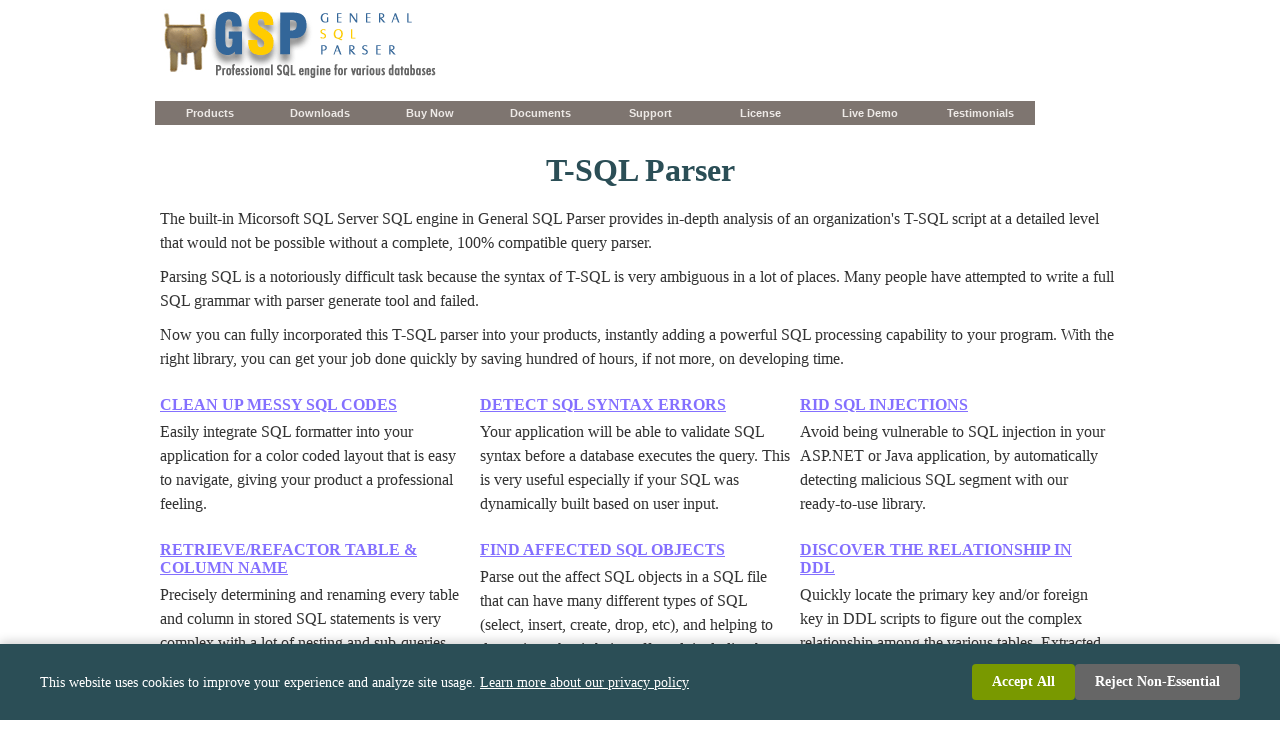

--- FILE ---
content_type: text/html; charset=UTF-8
request_url: https://sqlparser.com/tsql-sql-parser.php
body_size: 8289
content:
<!DOCTYPE html PUBLIC "-//W3C//DTD XHTML 1.0 Strict//EN" "http://www.w3.org/TR/xhtml1/DTD/xhtml1-strict.dtd">
<html xmlns="http://www.w3.org/1999/xhtml" lang="en" xml:lang="en">

  <head>
    <title>T-SQL Parser for C#, VB.NET and VC, VB, Delphi</title>
    <meta http-equiv="Content-Style-Type" content="text/css" />
	<meta name="keywords" content="T-SQL Parser APIs component library C# VB.NET .NET" />
	<meta name="description" content="T-SQL Parser for C#, VB.NET and VC, VB, Delphi">
    <meta http-equiv="Content-Type" content="text/html; charset=utf-8" />
<link rel="shortcut icon" href="/images/gudu_favicon.ico" type="image/x-icon" />

	<link type="text/css" rel="stylesheet" media="all" href="/styles/style.css" />

	<!-- Google Tag Manager (conditional) -->
<script>window.dataLayer = window.dataLayer || [];</script>
<!-- End Google Tag Manager (conditional) -->
	<script language="JavaScript" type="text/javascript" src="/styles/mymenu.js"> </script>

</head>

<body>

	
<!-- Google Tag Manager (noscript) -->
<noscript><iframe src="https://www.googletagmanager.com/ns.html?id=GTM-PMSF2PC"
height="0" width="0" style="display:none;visibility:hidden"></iframe></noscript>
<!-- End Google Tag Manager (noscript) -->

<div class="strip clearfix">

  <div class="container navigationbar">

	<a href="/index.php"><img src="/images/gspbanner.gif" alt="General SQL Parser logo" id="gsplogo" /></a>
   </div>

  <div class="container navigationmenu">

	<ul id="nav">
	<li><a href="/products.php">Products</a>
		<ul>
			<li><a href="/sql-parser-java.php">Java version</a></li>
		</ul>
	</li>
	<li><a href="/download.php">Downloads</a>
	</li>
	<li><a href="/order.php">Buy Now</a>
	</li>
	<li><a href="https://docs.sqlparser.com">Documents</a>
	</li>
	<li><a href="/sql-parser-support.php">Support</a>
	</li>
	<li><a href="/sql-parser-license.php">License</a></li>
	<!--
	<li><a href="/toolsverse_data_explorer.php">Data Explorer</a>
	</li>
	<li><a href="/toolsverse_etl_framework.php">ETL Framework</a>
	</li>
	-->
	<li><a href="/livedemo.php">Live Demo</a>
	</li>
	<li><a href="/sql-parser-testimonials.php">Testimonials</a>
	</li>
<!--
	<li><a href="/sql-parser-reseller.php">Reseller</a>
	</li>
-->
	</ul>
  </div>

</div>


<div class="strip clearfix">
	<div class="container">
		<h1 class="bigTitle" style="padding-top:10px;">T-SQL Parser</h1>
	</div>
</div>

<div class="strip clearfix">

	<div class="container">
		<div class="bigbox" >
			<p>
			The built-in Micorsoft SQL Server SQL engine in General SQL Parser provides in-depth analysis of an organization's T-SQL script at a detailed level that 
			would not be possible without a complete, 100% compatible query parser. 
			</p>
			<p>
			Parsing SQL is a notoriously difficult task because the syntax of T-SQL is very ambiguous in a lot of places. 
			Many people have attempted to write a full SQL grammar with parser generate tool and failed.
			</p>
			<p>
			Now you can fully incorporated this T-SQL parser into your products,
			instantly adding a powerful SQL processing capability to your program. With the right library, you can get your job done quickly by saving hundred of hours, if not more, on developing time.
			</p>
		</div>
	</div>
</div>

<div class="strip clearfix">
	<div class="container">
		<div class="smallbox_mainpage">
			<h2 class="feature"><a href="/features/sql-formatter.php">Clean up messy SQL codes</a></h2>
			<p>Easily integrate SQL formatter into your application for a color coded layout that is easy to navigate, giving your product a professional feeling.   
				</p>
		</div>
		<div class="smallbox_mainpage">
			<h2 class="feature"><a href="https://www.dpriver.com/blog/list-of-demos-illustrate-how-to-use-general-sql-parser/vendor-specific-offline-sql-syntax-check/">Detect SQL syntax errors</a></h2>
			<p>Your application will be able to validate SQL syntax before a database executes the query.
				This is very useful especially if your SQL was dynamically built based on user input. 
				</p>
		</div>
		<div class="smallbox_mainpage">
			<h2 class="feature"><a href="https://www.dpriver.com/blog/anti-sql-injection-tool/">Rid SQL injections</a></h2>
			<p>Avoid being vulnerable to SQL injection in your ASP.NET or Java application, by 
				automatically detecting malicious SQL segment with our ready-to-use library.
				</p>
		</div>
	
	</div>
</div>
	
<div class="strip clearfix">
	<div class="container">
		<div class="smallbox_mainpage">
			<h2 class="feature"><a href="/retrieve-refactor-table-column-name.php">Retrieve/Refactor table & column name</a></h2>
			<p>
          Precisely determining and renaming every table and column in stored SQL statements is very complex with a lot of nesting and sub-queries. With us, however, that tedious procedure can become hassle-free one for you.				
				</p>
		</div>
		<div class="smallbox_mainpage">
			<h2 class="feature"><a href="https://www.dpriver.com/blog/list-of-demos-illustrate-how-to-use-general-sql-parser/parsing-affected-db-objects-net-version/">Find affected SQL objects</a></h2>
			<p>
				Parse out the affect SQL objects in a SQL file that can have many different 
				types of SQL (select, insert, create, drop, etc), and helping to determine what is being affected, including but not limited to schema, table, column.
				</p>
		</div>
		<div class="smallbox_mainpage">
			<h2 class="feature"><a href="https://www.dpriver.com/blog/list-of-demos-illustrate-how-to-use-general-sql-parser/analyzing-ddl-statement/">Discover the relationship in DDL</a></h2>
			<p>Quickly locate the primary key and/or foreign key in DDL scripts to
				figure out the complex relationship among the various tables.
				Extracted table, attribute names, data types can be used to generate the CRUD-Statements.
				</p>
		</div>
	
	</div>
</div>

<div class="strip clearfix">
	<div class="container">
		<div class="smallbox_mainpage">
			<h2 class="feature"><a href="https://www.dpriver.com/blog/list-of-demos-illustrate-how-to-use-general-sql-parser/generate-internal-query-parse-tree-in-xml-for-further-processing/">Query parse tree in XML</a></h2>
			<p>Parsing SQL is a notoriously difficult task, but we are here to help. You will be provided with a SQL query parse tree in XML output that will allow you to further process SQL scripts.
				</p>
		</div>
		<div class="smallbox_mainpage">
			<h2 class="feature"><a href="https://www.dpriver.com/blog/list-of-demos-illustrate-how-to-use-general-sql-parser/rewrite-oracle-propriety-joins-to-ansi-sql-compliant-joins/"> Rewrite and convert SQL</a></h2>
			<p>Modify SQL expression/condition in where clause to reconstruct a new filter. Rewrite Oracle proprietary joins to ANSI SQL compliant joins. Translate SQL between different databases.
			</p>
		</div>
		<div class="smallbox_mainpage">
			<h2 class="feature"><a href="/features/crud-reportor.php">CRUD Reportor</a></h2>
			<p>Read complex and large SQL scripts to find out tables have Create, Read, Update, Delete and Insert operations against them immediately, it's almost impossible to do that without help with a tool.				</p>
		</div>
	
	</div>
</div>

<div class="strip clearfix">
	<div class="container">

		<div class="smallbox_mainpage">
			<h2 class="feature"><a href="https://www.dpriver.com/blog/list-of-demos-illustrate-how-to-use-general-sql-parser/">SQL Parser can even do more</a></h2>
			<p>We are dedicated to constantly improving our product so it will be easier to use with more flexibility, making it a valuable asset to your software product. 
				Here, we have provided you with <a href="https://www.dpriver.com/blog/list-of-demos-illustrate-how-to-use-general-sql-parser/">additional demos</a> that may be helpful to you.
				</p>
		</div>
	
	</div>
</div>

<div class="strip clearfix">
<div class="container">
<div class="bigbox" >
	<p>&nbsp;</p>
		<h2>Supported SQL</h2>
		<p>Level 1: SQL parser recognizes that this is a valid SQL statement, but can't validate the syntax of this specific SQL statement. 
		<a href="https://www.dpriver.com/blog/list-of-demos-illustrate-how-to-use-general-sql-parser/separate-the-sql-commands-in-a-sql-script/">This demo</a> shows how General SQL Parser can handle this kind of SQL statements.</p>
		<p>Level 2: SQL Parser fully parses this kind of SQL statements with detailed query parse tree node elements and provides everything you need to analyze and manipulate this kind of SQL statements.</p>
<p>Level 1 statements: 190, Level 2 statements: 100, generated by General SQL Parser Java Version 1.8.8.5,2017/09/29</p>


<table x:str border=1 cellpadding=0 cellspacing=0 width=356 class=xl2523407
 style='border-collapse:collapse;table-layout:fixed;width:267pt'>
 <col class=xl2523407 width=212 style='mso-width-source:userset;mso-width-alt:
 6784;width:159pt'>
 <col class=xl2523407 width=72 span=2 style='width:54pt'>
 <tr height=21 style='height:15.75pt'>
  <td height=21 class=xl2423407 width=212 style='height:15.75pt;width:159pt'>SQL
  statements</td>
  <td class=xl2423407 width=72 style='border-left:none;width:54pt'>Level 1</td>
  <td class=xl2423407 width=72 style='border-left:none;width:54pt'>Level 2</td>
 </tr>
 



 <tr height=21 style='height:15.75pt'>
  <td height=21 class=xl2427189 style='height:15.75pt;border-top:none'>add counter signature</td>
  <td class=xl2427189 style='border-top:none;border-left:none'>Y</td>
  <td class=xl2527189 style='border-top:none;border-left:none'> </td>
 </tr> <tr height=21 style='height:15.75pt'>
  <td height=21 class=xl2427189 style='height:15.75pt;border-top:none'>alter application role</td>
  <td class=xl2427189 style='border-top:none;border-left:none'>Y</td>
  <td class=xl2527189 style='border-top:none;border-left:none'> </td>
 </tr> <tr height=21 style='height:15.75pt'>
  <td height=21 class=xl2427189 style='height:15.75pt;border-top:none'>alter assembly</td>
  <td class=xl2427189 style='border-top:none;border-left:none'>Y</td>
  <td class=xl2527189 style='border-top:none;border-left:none'> </td>
 </tr> <tr height=21 style='height:15.75pt'>
  <td height=21 class=xl2427189 style='height:15.75pt;border-top:none'>alter asymmetric key</td>
  <td class=xl2427189 style='border-top:none;border-left:none'>Y</td>
  <td class=xl2527189 style='border-top:none;border-left:none'> </td>
 </tr> <tr height=21 style='height:15.75pt'>
  <td height=21 class=xl2427189 style='height:15.75pt;border-top:none'>alter authorization</td>
  <td class=xl2427189 style='border-top:none;border-left:none'>Y</td>
  <td class=xl2527189 style='border-top:none;border-left:none'> </td>
 </tr> <tr height=21 style='height:15.75pt'>
  <td height=21 class=xl2427189 style='height:15.75pt;border-top:none'>alter certificate</td>
  <td class=xl2427189 style='border-top:none;border-left:none'>Y</td>
  <td class=xl2527189 style='border-top:none;border-left:none'> </td>
 </tr> <tr height=21 style='height:15.75pt'>
  <td height=21 class=xl2427189 style='height:15.75pt;border-top:none'>alter credential</td>
  <td class=xl2427189 style='border-top:none;border-left:none'>Y</td>
  <td class=xl2527189 style='border-top:none;border-left:none'> </td>
 </tr> <tr height=21 style='height:15.75pt'>
  <td height=21 class=xl2427189 style='height:15.75pt;border-top:none'>alter database</td>
  <td class=xl2427189 style='border-top:none;border-left:none'>Y</td>
  <td class=xl2527189 style='border-top:none;border-left:none'>Y</td>
 </tr> <tr height=21 style='height:15.75pt'>
  <td height=21 class=xl2427189 style='height:15.75pt;border-top:none'>alter endpoint</td>
  <td class=xl2427189 style='border-top:none;border-left:none'>Y</td>
  <td class=xl2527189 style='border-top:none;border-left:none'> </td>
 </tr> <tr height=21 style='height:15.75pt'>
  <td height=21 class=xl2427189 style='height:15.75pt;border-top:none'>alter fulltext catalog</td>
  <td class=xl2427189 style='border-top:none;border-left:none'>Y</td>
  <td class=xl2527189 style='border-top:none;border-left:none'> </td>
 </tr> <tr height=21 style='height:15.75pt'>
  <td height=21 class=xl2427189 style='height:15.75pt;border-top:none'>alter fulltext index</td>
  <td class=xl2427189 style='border-top:none;border-left:none'>Y</td>
  <td class=xl2527189 style='border-top:none;border-left:none'> </td>
 </tr> <tr height=21 style='height:15.75pt'>
  <td height=21 class=xl2427189 style='height:15.75pt;border-top:none'>alter function</td>
  <td class=xl2427189 style='border-top:none;border-left:none'>Y</td>
  <td class=xl2527189 style='border-top:none;border-left:none'>Y</td>
 </tr> <tr height=21 style='height:15.75pt'>
  <td height=21 class=xl2427189 style='height:15.75pt;border-top:none'>alter index</td>
  <td class=xl2427189 style='border-top:none;border-left:none'>Y</td>
  <td class=xl2527189 style='border-top:none;border-left:none'> </td>
 </tr> <tr height=21 style='height:15.75pt'>
  <td height=21 class=xl2427189 style='height:15.75pt;border-top:none'>alter login</td>
  <td class=xl2427189 style='border-top:none;border-left:none'>Y</td>
  <td class=xl2527189 style='border-top:none;border-left:none'> </td>
 </tr> <tr height=21 style='height:15.75pt'>
  <td height=21 class=xl2427189 style='height:15.75pt;border-top:none'>alter master key</td>
  <td class=xl2427189 style='border-top:none;border-left:none'>Y</td>
  <td class=xl2527189 style='border-top:none;border-left:none'> </td>
 </tr> <tr height=21 style='height:15.75pt'>
  <td height=21 class=xl2427189 style='height:15.75pt;border-top:none'>alter message type</td>
  <td class=xl2427189 style='border-top:none;border-left:none'>Y</td>
  <td class=xl2527189 style='border-top:none;border-left:none'> </td>
 </tr> <tr height=21 style='height:15.75pt'>
  <td height=21 class=xl2427189 style='height:15.75pt;border-top:none'>alter partition function</td>
  <td class=xl2427189 style='border-top:none;border-left:none'>Y</td>
  <td class=xl2527189 style='border-top:none;border-left:none'> </td>
 </tr> <tr height=21 style='height:15.75pt'>
  <td height=21 class=xl2427189 style='height:15.75pt;border-top:none'>alter partition scheme</td>
  <td class=xl2427189 style='border-top:none;border-left:none'>Y</td>
  <td class=xl2527189 style='border-top:none;border-left:none'> </td>
 </tr> <tr height=21 style='height:15.75pt'>
  <td height=21 class=xl2427189 style='height:15.75pt;border-top:none'>alter proc</td>
  <td class=xl2427189 style='border-top:none;border-left:none'>Y</td>
  <td class=xl2527189 style='border-top:none;border-left:none'>Y</td>
 </tr> <tr height=21 style='height:15.75pt'>
  <td height=21 class=xl2427189 style='height:15.75pt;border-top:none'>alter queue</td>
  <td class=xl2427189 style='border-top:none;border-left:none'>Y</td>
  <td class=xl2527189 style='border-top:none;border-left:none'> </td>
 </tr> <tr height=21 style='height:15.75pt'>
  <td height=21 class=xl2427189 style='height:15.75pt;border-top:none'>alter remote service binding</td>
  <td class=xl2427189 style='border-top:none;border-left:none'>Y</td>
  <td class=xl2527189 style='border-top:none;border-left:none'> </td>
 </tr> <tr height=21 style='height:15.75pt'>
  <td height=21 class=xl2427189 style='height:15.75pt;border-top:none'>alter role</td>
  <td class=xl2427189 style='border-top:none;border-left:none'>Y</td>
  <td class=xl2527189 style='border-top:none;border-left:none'> </td>
 </tr> <tr height=21 style='height:15.75pt'>
  <td height=21 class=xl2427189 style='height:15.75pt;border-top:none'>alter route</td>
  <td class=xl2427189 style='border-top:none;border-left:none'>Y</td>
  <td class=xl2527189 style='border-top:none;border-left:none'> </td>
 </tr> <tr height=21 style='height:15.75pt'>
  <td height=21 class=xl2427189 style='height:15.75pt;border-top:none'>alter schema</td>
  <td class=xl2427189 style='border-top:none;border-left:none'>Y</td>
  <td class=xl2527189 style='border-top:none;border-left:none'> </td>
 </tr> <tr height=21 style='height:15.75pt'>
  <td height=21 class=xl2427189 style='height:15.75pt;border-top:none'>alter sequence</td>
  <td class=xl2427189 style='border-top:none;border-left:none'>Y</td>
  <td class=xl2527189 style='border-top:none;border-left:none'> </td>
 </tr> <tr height=21 style='height:15.75pt'>
  <td height=21 class=xl2427189 style='height:15.75pt;border-top:none'>alter service</td>
  <td class=xl2427189 style='border-top:none;border-left:none'>Y</td>
  <td class=xl2527189 style='border-top:none;border-left:none'> </td>
 </tr> <tr height=21 style='height:15.75pt'>
  <td height=21 class=xl2427189 style='height:15.75pt;border-top:none'>alter service master key</td>
  <td class=xl2427189 style='border-top:none;border-left:none'>Y</td>
  <td class=xl2527189 style='border-top:none;border-left:none'> </td>
 </tr> <tr height=21 style='height:15.75pt'>
  <td height=21 class=xl2427189 style='height:15.75pt;border-top:none'>alter symmetric key</td>
  <td class=xl2427189 style='border-top:none;border-left:none'>Y</td>
  <td class=xl2527189 style='border-top:none;border-left:none'> </td>
 </tr> <tr height=21 style='height:15.75pt'>
  <td height=21 class=xl2427189 style='height:15.75pt;border-top:none'>alter table</td>
  <td class=xl2427189 style='border-top:none;border-left:none'>Y</td>
  <td class=xl2527189 style='border-top:none;border-left:none'>Y</td>
 </tr> <tr height=21 style='height:15.75pt'>
  <td height=21 class=xl2427189 style='height:15.75pt;border-top:none'>alter trigger</td>
  <td class=xl2427189 style='border-top:none;border-left:none'>Y</td>
  <td class=xl2527189 style='border-top:none;border-left:none'>Y</td>
 </tr> <tr height=21 style='height:15.75pt'>
  <td height=21 class=xl2427189 style='height:15.75pt;border-top:none'>alter user</td>
  <td class=xl2427189 style='border-top:none;border-left:none'>Y</td>
  <td class=xl2527189 style='border-top:none;border-left:none'> </td>
 </tr> <tr height=21 style='height:15.75pt'>
  <td height=21 class=xl2427189 style='height:15.75pt;border-top:none'>alter view</td>
  <td class=xl2427189 style='border-top:none;border-left:none'>Y</td>
  <td class=xl2527189 style='border-top:none;border-left:none'> </td>
 </tr> <tr height=21 style='height:15.75pt'>
  <td height=21 class=xl2427189 style='height:15.75pt;border-top:none'>alter xml schema collection</td>
  <td class=xl2427189 style='border-top:none;border-left:none'>Y</td>
  <td class=xl2527189 style='border-top:none;border-left:none'> </td>
 </tr> <tr height=21 style='height:15.75pt'>
  <td height=21 class=xl2427189 style='height:15.75pt;border-top:none'>backup certificate</td>
  <td class=xl2427189 style='border-top:none;border-left:none'>Y</td>
  <td class=xl2527189 style='border-top:none;border-left:none'> </td>
 </tr> <tr height=21 style='height:15.75pt'>
  <td height=21 class=xl2427189 style='height:15.75pt;border-top:none'>backup database</td>
  <td class=xl2427189 style='border-top:none;border-left:none'>Y</td>
  <td class=xl2527189 style='border-top:none;border-left:none'> </td>
 </tr> <tr height=21 style='height:15.75pt'>
  <td height=21 class=xl2427189 style='height:15.75pt;border-top:none'>backup log</td>
  <td class=xl2427189 style='border-top:none;border-left:none'>Y</td>
  <td class=xl2527189 style='border-top:none;border-left:none'> </td>
 </tr> <tr height=21 style='height:15.75pt'>
  <td height=21 class=xl2427189 style='height:15.75pt;border-top:none'>backup master key</td>
  <td class=xl2427189 style='border-top:none;border-left:none'>Y</td>
  <td class=xl2527189 style='border-top:none;border-left:none'> </td>
 </tr> <tr height=21 style='height:15.75pt'>
  <td height=21 class=xl2427189 style='height:15.75pt;border-top:none'>backup service master key</td>
  <td class=xl2427189 style='border-top:none;border-left:none'>Y</td>
  <td class=xl2527189 style='border-top:none;border-left:none'> </td>
 </tr> <tr height=21 style='height:15.75pt'>
  <td height=21 class=xl2427189 style='height:15.75pt;border-top:none'>begin catch</td>
  <td class=xl2427189 style='border-top:none;border-left:none'>Y</td>
  <td class=xl2527189 style='border-top:none;border-left:none'>Y</td>
 </tr> <tr height=21 style='height:15.75pt'>
  <td height=21 class=xl2427189 style='height:15.75pt;border-top:none'>begin conversation timer</td>
  <td class=xl2427189 style='border-top:none;border-left:none'>Y</td>
  <td class=xl2527189 style='border-top:none;border-left:none'> </td>
 </tr> <tr height=21 style='height:15.75pt'>
  <td height=21 class=xl2427189 style='height:15.75pt;border-top:none'>begin dialog</td>
  <td class=xl2427189 style='border-top:none;border-left:none'>Y</td>
  <td class=xl2527189 style='border-top:none;border-left:none'>Y</td>
 </tr> <tr height=21 style='height:15.75pt'>
  <td height=21 class=xl2427189 style='height:15.75pt;border-top:none'>begin distributed</td>
  <td class=xl2427189 style='border-top:none;border-left:none'>Y</td>
  <td class=xl2527189 style='border-top:none;border-left:none'> </td>
 </tr> <tr height=21 style='height:15.75pt'>
  <td height=21 class=xl2427189 style='height:15.75pt;border-top:none'>begin tran</td>
  <td class=xl2427189 style='border-top:none;border-left:none'>Y</td>
  <td class=xl2527189 style='border-top:none;border-left:none'>Y</td>
 </tr> <tr height=21 style='height:15.75pt'>
  <td height=21 class=xl2427189 style='height:15.75pt;border-top:none'>begin try</td>
  <td class=xl2427189 style='border-top:none;border-left:none'>Y</td>
  <td class=xl2527189 style='border-top:none;border-left:none'>Y</td>
 </tr> <tr height=21 style='height:15.75pt'>
  <td height=21 class=xl2427189 style='height:15.75pt;border-top:none'>break</td>
  <td class=xl2427189 style='border-top:none;border-left:none'>Y</td>
  <td class=xl2527189 style='border-top:none;border-left:none'>Y</td>
 </tr> <tr height=21 style='height:15.75pt'>
  <td height=21 class=xl2427189 style='height:15.75pt;border-top:none'>bulk insert</td>
  <td class=xl2427189 style='border-top:none;border-left:none'>Y</td>
  <td class=xl2527189 style='border-top:none;border-left:none'>Y</td>
 </tr> <tr height=21 style='height:15.75pt'>
  <td height=21 class=xl2427189 style='height:15.75pt;border-top:none'>checkpoint</td>
  <td class=xl2427189 style='border-top:none;border-left:none'>Y</td>
  <td class=xl2527189 style='border-top:none;border-left:none'> </td>
 </tr> <tr height=21 style='height:15.75pt'>
  <td height=21 class=xl2427189 style='height:15.75pt;border-top:none'>close</td>
  <td class=xl2427189 style='border-top:none;border-left:none'>Y</td>
  <td class=xl2527189 style='border-top:none;border-left:none'>Y</td>
 </tr> <tr height=21 style='height:15.75pt'>
  <td height=21 class=xl2427189 style='height:15.75pt;border-top:none'>close all symmetric keys</td>
  <td class=xl2427189 style='border-top:none;border-left:none'>Y</td>
  <td class=xl2527189 style='border-top:none;border-left:none'> </td>
 </tr> <tr height=21 style='height:15.75pt'>
  <td height=21 class=xl2427189 style='height:15.75pt;border-top:none'>close master key</td>
  <td class=xl2427189 style='border-top:none;border-left:none'>Y</td>
  <td class=xl2527189 style='border-top:none;border-left:none'> </td>
 </tr> <tr height=21 style='height:15.75pt'>
  <td height=21 class=xl2427189 style='height:15.75pt;border-top:none'>commit</td>
  <td class=xl2427189 style='border-top:none;border-left:none'>Y</td>
  <td class=xl2527189 style='border-top:none;border-left:none'>Y</td>
 </tr> <tr height=21 style='height:15.75pt'>
  <td height=21 class=xl2427189 style='height:15.75pt;border-top:none'>continue</td>
  <td class=xl2427189 style='border-top:none;border-left:none'>Y</td>
  <td class=xl2527189 style='border-top:none;border-left:none'>Y</td>
 </tr> <tr height=21 style='height:15.75pt'>
  <td height=21 class=xl2427189 style='height:15.75pt;border-top:none'>create aggregate</td>
  <td class=xl2427189 style='border-top:none;border-left:none'>Y</td>
  <td class=xl2527189 style='border-top:none;border-left:none'> </td>
 </tr> <tr height=21 style='height:15.75pt'>
  <td height=21 class=xl2427189 style='height:15.75pt;border-top:none'>create application role</td>
  <td class=xl2427189 style='border-top:none;border-left:none'>Y</td>
  <td class=xl2527189 style='border-top:none;border-left:none'> </td>
 </tr> <tr height=21 style='height:15.75pt'>
  <td height=21 class=xl2427189 style='height:15.75pt;border-top:none'>create assembly</td>
  <td class=xl2427189 style='border-top:none;border-left:none'>Y</td>
  <td class=xl2527189 style='border-top:none;border-left:none'> </td>
 </tr> <tr height=21 style='height:15.75pt'>
  <td height=21 class=xl2427189 style='height:15.75pt;border-top:none'>create asymmetric key</td>
  <td class=xl2427189 style='border-top:none;border-left:none'>Y</td>
  <td class=xl2527189 style='border-top:none;border-left:none'> </td>
 </tr> <tr height=21 style='height:15.75pt'>
  <td height=21 class=xl2427189 style='height:15.75pt;border-top:none'>create certificate</td>
  <td class=xl2427189 style='border-top:none;border-left:none'>Y</td>
  <td class=xl2527189 style='border-top:none;border-left:none'> </td>
 </tr> <tr height=21 style='height:15.75pt'>
  <td height=21 class=xl2427189 style='height:15.75pt;border-top:none'>create clustered index</td>
  <td class=xl2427189 style='border-top:none;border-left:none'>Y</td>
  <td class=xl2527189 style='border-top:none;border-left:none'>Y</td>
 </tr> <tr height=21 style='height:15.75pt'>
  <td height=21 class=xl2427189 style='height:15.75pt;border-top:none'>create contract</td>
  <td class=xl2427189 style='border-top:none;border-left:none'>Y</td>
  <td class=xl2527189 style='border-top:none;border-left:none'> </td>
 </tr> <tr height=21 style='height:15.75pt'>
  <td height=21 class=xl2427189 style='height:15.75pt;border-top:none'>create credential</td>
  <td class=xl2427189 style='border-top:none;border-left:none'>Y</td>
  <td class=xl2527189 style='border-top:none;border-left:none'> </td>
 </tr> <tr height=21 style='height:15.75pt'>
  <td height=21 class=xl2427189 style='height:15.75pt;border-top:none'>create database</td>
  <td class=xl2427189 style='border-top:none;border-left:none'>Y</td>
  <td class=xl2527189 style='border-top:none;border-left:none'>Y</td>
 </tr> <tr height=21 style='height:15.75pt'>
  <td height=21 class=xl2427189 style='height:15.75pt;border-top:none'>create default</td>
  <td class=xl2427189 style='border-top:none;border-left:none'>Y</td>
  <td class=xl2527189 style='border-top:none;border-left:none'> </td>
 </tr> <tr height=21 style='height:15.75pt'>
  <td height=21 class=xl2427189 style='height:15.75pt;border-top:none'>create endpoint</td>
  <td class=xl2427189 style='border-top:none;border-left:none'>Y</td>
  <td class=xl2527189 style='border-top:none;border-left:none'> </td>
 </tr> <tr height=21 style='height:15.75pt'>
  <td height=21 class=xl2427189 style='height:15.75pt;border-top:none'>create event notification</td>
  <td class=xl2427189 style='border-top:none;border-left:none'>Y</td>
  <td class=xl2527189 style='border-top:none;border-left:none'> </td>
 </tr> <tr height=21 style='height:15.75pt'>
  <td height=21 class=xl2427189 style='height:15.75pt;border-top:none'>create fulltext catalog</td>
  <td class=xl2427189 style='border-top:none;border-left:none'>Y</td>
  <td class=xl2527189 style='border-top:none;border-left:none'> </td>
 </tr> <tr height=21 style='height:15.75pt'>
  <td height=21 class=xl2427189 style='height:15.75pt;border-top:none'>create fulltext index</td>
  <td class=xl2427189 style='border-top:none;border-left:none'>Y</td>
  <td class=xl2527189 style='border-top:none;border-left:none'> </td>
 </tr> <tr height=21 style='height:15.75pt'>
  <td height=21 class=xl2427189 style='height:15.75pt;border-top:none'>create function</td>
  <td class=xl2427189 style='border-top:none;border-left:none'>Y</td>
  <td class=xl2527189 style='border-top:none;border-left:none'>Y</td>
 </tr> <tr height=21 style='height:15.75pt'>
  <td height=21 class=xl2427189 style='height:15.75pt;border-top:none'>create login</td>
  <td class=xl2427189 style='border-top:none;border-left:none'>Y</td>
  <td class=xl2527189 style='border-top:none;border-left:none'> </td>
 </tr> <tr height=21 style='height:15.75pt'>
  <td height=21 class=xl2427189 style='height:15.75pt;border-top:none'>create master key</td>
  <td class=xl2427189 style='border-top:none;border-left:none'>Y</td>
  <td class=xl2527189 style='border-top:none;border-left:none'> </td>
 </tr> <tr height=21 style='height:15.75pt'>
  <td height=21 class=xl2427189 style='height:15.75pt;border-top:none'>create message type</td>
  <td class=xl2427189 style='border-top:none;border-left:none'>Y</td>
  <td class=xl2527189 style='border-top:none;border-left:none'> </td>
 </tr> <tr height=21 style='height:15.75pt'>
  <td height=21 class=xl2427189 style='height:15.75pt;border-top:none'>create partition function</td>
  <td class=xl2427189 style='border-top:none;border-left:none'>Y</td>
  <td class=xl2527189 style='border-top:none;border-left:none'> </td>
 </tr> <tr height=21 style='height:15.75pt'>
  <td height=21 class=xl2427189 style='height:15.75pt;border-top:none'>create partition scheme</td>
  <td class=xl2427189 style='border-top:none;border-left:none'>Y</td>
  <td class=xl2527189 style='border-top:none;border-left:none'> </td>
 </tr> <tr height=21 style='height:15.75pt'>
  <td height=21 class=xl2427189 style='height:15.75pt;border-top:none'>create proc</td>
  <td class=xl2427189 style='border-top:none;border-left:none'>Y</td>
  <td class=xl2527189 style='border-top:none;border-left:none'>Y</td>
 </tr> <tr height=21 style='height:15.75pt'>
  <td height=21 class=xl2427189 style='height:15.75pt;border-top:none'>create queue</td>
  <td class=xl2427189 style='border-top:none;border-left:none'>Y</td>
  <td class=xl2527189 style='border-top:none;border-left:none'> </td>
 </tr> <tr height=21 style='height:15.75pt'>
  <td height=21 class=xl2427189 style='height:15.75pt;border-top:none'>create remote service binding</td>
  <td class=xl2427189 style='border-top:none;border-left:none'>Y</td>
  <td class=xl2527189 style='border-top:none;border-left:none'> </td>
 </tr> <tr height=21 style='height:15.75pt'>
  <td height=21 class=xl2427189 style='height:15.75pt;border-top:none'>create role</td>
  <td class=xl2427189 style='border-top:none;border-left:none'>Y</td>
  <td class=xl2527189 style='border-top:none;border-left:none'> </td>
 </tr> <tr height=21 style='height:15.75pt'>
  <td height=21 class=xl2427189 style='height:15.75pt;border-top:none'>create route</td>
  <td class=xl2427189 style='border-top:none;border-left:none'>Y</td>
  <td class=xl2527189 style='border-top:none;border-left:none'> </td>
 </tr> <tr height=21 style='height:15.75pt'>
  <td height=21 class=xl2427189 style='height:15.75pt;border-top:none'>create rule</td>
  <td class=xl2427189 style='border-top:none;border-left:none'>Y</td>
  <td class=xl2527189 style='border-top:none;border-left:none'> </td>
 </tr> <tr height=21 style='height:15.75pt'>
  <td height=21 class=xl2427189 style='height:15.75pt;border-top:none'>create schema</td>
  <td class=xl2427189 style='border-top:none;border-left:none'>Y</td>
  <td class=xl2527189 style='border-top:none;border-left:none'>Y</td>
 </tr> <tr height=21 style='height:15.75pt'>
  <td height=21 class=xl2427189 style='height:15.75pt;border-top:none'>create sequence</td>
  <td class=xl2427189 style='border-top:none;border-left:none'>Y</td>
  <td class=xl2527189 style='border-top:none;border-left:none'>Y</td>
 </tr> <tr height=21 style='height:15.75pt'>
  <td height=21 class=xl2427189 style='height:15.75pt;border-top:none'>create service</td>
  <td class=xl2427189 style='border-top:none;border-left:none'>Y</td>
  <td class=xl2527189 style='border-top:none;border-left:none'> </td>
 </tr> <tr height=21 style='height:15.75pt'>
  <td height=21 class=xl2427189 style='height:15.75pt;border-top:none'>create statistics</td>
  <td class=xl2427189 style='border-top:none;border-left:none'>Y</td>
  <td class=xl2527189 style='border-top:none;border-left:none'> </td>
 </tr> <tr height=21 style='height:15.75pt'>
  <td height=21 class=xl2427189 style='height:15.75pt;border-top:none'>create symmetric key</td>
  <td class=xl2427189 style='border-top:none;border-left:none'>Y</td>
  <td class=xl2527189 style='border-top:none;border-left:none'> </td>
 </tr> <tr height=21 style='height:15.75pt'>
  <td height=21 class=xl2427189 style='height:15.75pt;border-top:none'>create synonym</td>
  <td class=xl2427189 style='border-top:none;border-left:none'>Y</td>
  <td class=xl2527189 style='border-top:none;border-left:none'>Y</td>
 </tr> <tr height=21 style='height:15.75pt'>
  <td height=21 class=xl2427189 style='height:15.75pt;border-top:none'>create table</td>
  <td class=xl2427189 style='border-top:none;border-left:none'>Y</td>
  <td class=xl2527189 style='border-top:none;border-left:none'>Y</td>
 </tr> <tr height=21 style='height:15.75pt'>
  <td height=21 class=xl2427189 style='height:15.75pt;border-top:none'>create trigger</td>
  <td class=xl2427189 style='border-top:none;border-left:none'>Y</td>
  <td class=xl2527189 style='border-top:none;border-left:none'>Y</td>
 </tr> <tr height=21 style='height:15.75pt'>
  <td height=21 class=xl2427189 style='height:15.75pt;border-top:none'>create type</td>
  <td class=xl2427189 style='border-top:none;border-left:none'>Y</td>
  <td class=xl2527189 style='border-top:none;border-left:none'>Y</td>
 </tr> <tr height=21 style='height:15.75pt'>
  <td height=21 class=xl2427189 style='height:15.75pt;border-top:none'>create user</td>
  <td class=xl2427189 style='border-top:none;border-left:none'>Y</td>
  <td class=xl2527189 style='border-top:none;border-left:none'> </td>
 </tr> <tr height=21 style='height:15.75pt'>
  <td height=21 class=xl2427189 style='height:15.75pt;border-top:none'>create view</td>
  <td class=xl2427189 style='border-top:none;border-left:none'>Y</td>
  <td class=xl2527189 style='border-top:none;border-left:none'>Y</td>
 </tr> <tr height=21 style='height:15.75pt'>
  <td height=21 class=xl2427189 style='height:15.75pt;border-top:none'>create xml schema collection</td>
  <td class=xl2427189 style='border-top:none;border-left:none'>Y</td>
  <td class=xl2527189 style='border-top:none;border-left:none'>Y</td>
 </tr> <tr height=21 style='height:15.75pt'>
  <td height=21 class=xl2427189 style='height:15.75pt;border-top:none'>dbcc</td>
  <td class=xl2427189 style='border-top:none;border-left:none'>Y</td>
  <td class=xl2527189 style='border-top:none;border-left:none'>Y</td>
 </tr> <tr height=21 style='height:15.75pt'>
  <td height=21 class=xl2427189 style='height:15.75pt;border-top:none'>deallocate</td>
  <td class=xl2427189 style='border-top:none;border-left:none'>Y</td>
  <td class=xl2527189 style='border-top:none;border-left:none'>Y</td>
 </tr> <tr height=21 style='height:15.75pt'>
  <td height=21 class=xl2427189 style='height:15.75pt;border-top:none'>declare</td>
  <td class=xl2427189 style='border-top:none;border-left:none'>Y</td>
  <td class=xl2527189 style='border-top:none;border-left:none'>Y</td>
 </tr> <tr height=21 style='height:15.75pt'>
  <td height=21 class=xl2427189 style='height:15.75pt;border-top:none'>delete</td>
  <td class=xl2427189 style='border-top:none;border-left:none'>Y</td>
  <td class=xl2527189 style='border-top:none;border-left:none'>Y</td>
 </tr> <tr height=21 style='height:15.75pt'>
  <td height=21 class=xl2427189 style='height:15.75pt;border-top:none'>deny</td>
  <td class=xl2427189 style='border-top:none;border-left:none'>Y</td>
  <td class=xl2527189 style='border-top:none;border-left:none'> </td>
 </tr> <tr height=21 style='height:15.75pt'>
  <td height=21 class=xl2427189 style='height:15.75pt;border-top:none'>disable trigger</td>
  <td class=xl2427189 style='border-top:none;border-left:none'>Y</td>
  <td class=xl2527189 style='border-top:none;border-left:none'> </td>
 </tr> <tr height=21 style='height:15.75pt'>
  <td height=21 class=xl2427189 style='height:15.75pt;border-top:none'>drop aggregate</td>
  <td class=xl2427189 style='border-top:none;border-left:none'>Y</td>
  <td class=xl2527189 style='border-top:none;border-left:none'>Y</td>
 </tr> <tr height=21 style='height:15.75pt'>
  <td height=21 class=xl2427189 style='height:15.75pt;border-top:none'>drop application role</td>
  <td class=xl2427189 style='border-top:none;border-left:none'>Y</td>
  <td class=xl2527189 style='border-top:none;border-left:none'>Y</td>
 </tr> <tr height=21 style='height:15.75pt'>
  <td height=21 class=xl2427189 style='height:15.75pt;border-top:none'>drop assembly</td>
  <td class=xl2427189 style='border-top:none;border-left:none'>Y</td>
  <td class=xl2527189 style='border-top:none;border-left:none'>Y</td>
 </tr> <tr height=21 style='height:15.75pt'>
  <td height=21 class=xl2427189 style='height:15.75pt;border-top:none'>drop asymmetric key</td>
  <td class=xl2427189 style='border-top:none;border-left:none'>Y</td>
  <td class=xl2527189 style='border-top:none;border-left:none'>Y</td>
 </tr> <tr height=21 style='height:15.75pt'>
  <td height=21 class=xl2427189 style='height:15.75pt;border-top:none'>drop certificate</td>
  <td class=xl2427189 style='border-top:none;border-left:none'>Y</td>
  <td class=xl2527189 style='border-top:none;border-left:none'>Y</td>
 </tr> <tr height=21 style='height:15.75pt'>
  <td height=21 class=xl2427189 style='height:15.75pt;border-top:none'>drop contract</td>
  <td class=xl2427189 style='border-top:none;border-left:none'>Y</td>
  <td class=xl2527189 style='border-top:none;border-left:none'>Y</td>
 </tr> <tr height=21 style='height:15.75pt'>
  <td height=21 class=xl2427189 style='height:15.75pt;border-top:none'>drop counter signature</td>
  <td class=xl2427189 style='border-top:none;border-left:none'>Y</td>
  <td class=xl2527189 style='border-top:none;border-left:none'>Y</td>
 </tr> <tr height=21 style='height:15.75pt'>
  <td height=21 class=xl2427189 style='height:15.75pt;border-top:none'>drop credential</td>
  <td class=xl2427189 style='border-top:none;border-left:none'>Y</td>
  <td class=xl2527189 style='border-top:none;border-left:none'>Y</td>
 </tr> <tr height=21 style='height:15.75pt'>
  <td height=21 class=xl2427189 style='height:15.75pt;border-top:none'>drop database</td>
  <td class=xl2427189 style='border-top:none;border-left:none'>Y</td>
  <td class=xl2527189 style='border-top:none;border-left:none'>Y</td>
 </tr> <tr height=21 style='height:15.75pt'>
  <td height=21 class=xl2427189 style='height:15.75pt;border-top:none'>drop default</td>
  <td class=xl2427189 style='border-top:none;border-left:none'>Y</td>
  <td class=xl2527189 style='border-top:none;border-left:none'>Y</td>
 </tr> <tr height=21 style='height:15.75pt'>
  <td height=21 class=xl2427189 style='height:15.75pt;border-top:none'>drop endpoint</td>
  <td class=xl2427189 style='border-top:none;border-left:none'>Y</td>
  <td class=xl2527189 style='border-top:none;border-left:none'>Y</td>
 </tr> <tr height=21 style='height:15.75pt'>
  <td height=21 class=xl2427189 style='height:15.75pt;border-top:none'>drop event notification</td>
  <td class=xl2427189 style='border-top:none;border-left:none'>Y</td>
  <td class=xl2527189 style='border-top:none;border-left:none'>Y</td>
 </tr> <tr height=21 style='height:15.75pt'>
  <td height=21 class=xl2427189 style='height:15.75pt;border-top:none'>drop fulltext catalog</td>
  <td class=xl2427189 style='border-top:none;border-left:none'>Y</td>
  <td class=xl2527189 style='border-top:none;border-left:none'>Y</td>
 </tr> <tr height=21 style='height:15.75pt'>
  <td height=21 class=xl2427189 style='height:15.75pt;border-top:none'>drop fulltext index</td>
  <td class=xl2427189 style='border-top:none;border-left:none'>Y</td>
  <td class=xl2527189 style='border-top:none;border-left:none'>Y</td>
 </tr> <tr height=21 style='height:15.75pt'>
  <td height=21 class=xl2427189 style='height:15.75pt;border-top:none'>drop function</td>
  <td class=xl2427189 style='border-top:none;border-left:none'>Y</td>
  <td class=xl2527189 style='border-top:none;border-left:none'>Y</td>
 </tr> <tr height=21 style='height:15.75pt'>
  <td height=21 class=xl2427189 style='height:15.75pt;border-top:none'>drop index</td>
  <td class=xl2427189 style='border-top:none;border-left:none'>Y</td>
  <td class=xl2527189 style='border-top:none;border-left:none'>Y</td>
 </tr> <tr height=21 style='height:15.75pt'>
  <td height=21 class=xl2427189 style='height:15.75pt;border-top:none'>drop login</td>
  <td class=xl2427189 style='border-top:none;border-left:none'>Y</td>
  <td class=xl2527189 style='border-top:none;border-left:none'>Y</td>
 </tr> <tr height=21 style='height:15.75pt'>
  <td height=21 class=xl2427189 style='height:15.75pt;border-top:none'>drop master key</td>
  <td class=xl2427189 style='border-top:none;border-left:none'>Y</td>
  <td class=xl2527189 style='border-top:none;border-left:none'>Y</td>
 </tr> <tr height=21 style='height:15.75pt'>
  <td height=21 class=xl2427189 style='height:15.75pt;border-top:none'>drop message type</td>
  <td class=xl2427189 style='border-top:none;border-left:none'>Y</td>
  <td class=xl2527189 style='border-top:none;border-left:none'>Y</td>
 </tr> <tr height=21 style='height:15.75pt'>
  <td height=21 class=xl2427189 style='height:15.75pt;border-top:none'>drop partition function</td>
  <td class=xl2427189 style='border-top:none;border-left:none'>Y</td>
  <td class=xl2527189 style='border-top:none;border-left:none'>Y</td>
 </tr> <tr height=21 style='height:15.75pt'>
  <td height=21 class=xl2427189 style='height:15.75pt;border-top:none'>drop partition scheme</td>
  <td class=xl2427189 style='border-top:none;border-left:none'>Y</td>
  <td class=xl2527189 style='border-top:none;border-left:none'>Y</td>
 </tr> <tr height=21 style='height:15.75pt'>
  <td height=21 class=xl2427189 style='height:15.75pt;border-top:none'>drop proc</td>
  <td class=xl2427189 style='border-top:none;border-left:none'>Y</td>
  <td class=xl2527189 style='border-top:none;border-left:none'>Y</td>
 </tr> <tr height=21 style='height:15.75pt'>
  <td height=21 class=xl2427189 style='height:15.75pt;border-top:none'>drop queue</td>
  <td class=xl2427189 style='border-top:none;border-left:none'>Y</td>
  <td class=xl2527189 style='border-top:none;border-left:none'>Y</td>
 </tr> <tr height=21 style='height:15.75pt'>
  <td height=21 class=xl2427189 style='height:15.75pt;border-top:none'>drop remote service binding</td>
  <td class=xl2427189 style='border-top:none;border-left:none'>Y</td>
  <td class=xl2527189 style='border-top:none;border-left:none'>Y</td>
 </tr> <tr height=21 style='height:15.75pt'>
  <td height=21 class=xl2427189 style='height:15.75pt;border-top:none'>drop role</td>
  <td class=xl2427189 style='border-top:none;border-left:none'>Y</td>
  <td class=xl2527189 style='border-top:none;border-left:none'>Y</td>
 </tr> <tr height=21 style='height:15.75pt'>
  <td height=21 class=xl2427189 style='height:15.75pt;border-top:none'>drop route</td>
  <td class=xl2427189 style='border-top:none;border-left:none'>Y</td>
  <td class=xl2527189 style='border-top:none;border-left:none'>Y</td>
 </tr> <tr height=21 style='height:15.75pt'>
  <td height=21 class=xl2427189 style='height:15.75pt;border-top:none'>drop rule</td>
  <td class=xl2427189 style='border-top:none;border-left:none'>Y</td>
  <td class=xl2527189 style='border-top:none;border-left:none'>Y</td>
 </tr> <tr height=21 style='height:15.75pt'>
  <td height=21 class=xl2427189 style='height:15.75pt;border-top:none'>drop schema</td>
  <td class=xl2427189 style='border-top:none;border-left:none'>Y</td>
  <td class=xl2527189 style='border-top:none;border-left:none'>Y</td>
 </tr> <tr height=21 style='height:15.75pt'>
  <td height=21 class=xl2427189 style='height:15.75pt;border-top:none'>drop sequence</td>
  <td class=xl2427189 style='border-top:none;border-left:none'>Y</td>
  <td class=xl2527189 style='border-top:none;border-left:none'>Y</td>
 </tr> <tr height=21 style='height:15.75pt'>
  <td height=21 class=xl2427189 style='height:15.75pt;border-top:none'>drop service</td>
  <td class=xl2427189 style='border-top:none;border-left:none'>Y</td>
  <td class=xl2527189 style='border-top:none;border-left:none'>Y</td>
 </tr> <tr height=21 style='height:15.75pt'>
  <td height=21 class=xl2427189 style='height:15.75pt;border-top:none'>drop statistics</td>
  <td class=xl2427189 style='border-top:none;border-left:none'>Y</td>
  <td class=xl2527189 style='border-top:none;border-left:none'>Y</td>
 </tr> <tr height=21 style='height:15.75pt'>
  <td height=21 class=xl2427189 style='height:15.75pt;border-top:none'>drop symmetric key</td>
  <td class=xl2427189 style='border-top:none;border-left:none'>Y</td>
  <td class=xl2527189 style='border-top:none;border-left:none'>Y</td>
 </tr> <tr height=21 style='height:15.75pt'>
  <td height=21 class=xl2427189 style='height:15.75pt;border-top:none'>drop synonym</td>
  <td class=xl2427189 style='border-top:none;border-left:none'>Y</td>
  <td class=xl2527189 style='border-top:none;border-left:none'>Y</td>
 </tr> <tr height=21 style='height:15.75pt'>
  <td height=21 class=xl2427189 style='height:15.75pt;border-top:none'>drop table</td>
  <td class=xl2427189 style='border-top:none;border-left:none'>Y</td>
  <td class=xl2527189 style='border-top:none;border-left:none'>Y</td>
 </tr> <tr height=21 style='height:15.75pt'>
  <td height=21 class=xl2427189 style='height:15.75pt;border-top:none'>drop trigger</td>
  <td class=xl2427189 style='border-top:none;border-left:none'>Y</td>
  <td class=xl2527189 style='border-top:none;border-left:none'>Y</td>
 </tr> <tr height=21 style='height:15.75pt'>
  <td height=21 class=xl2427189 style='height:15.75pt;border-top:none'>drop type</td>
  <td class=xl2427189 style='border-top:none;border-left:none'>Y</td>
  <td class=xl2527189 style='border-top:none;border-left:none'>Y</td>
 </tr> <tr height=21 style='height:15.75pt'>
  <td height=21 class=xl2427189 style='height:15.75pt;border-top:none'>drop user</td>
  <td class=xl2427189 style='border-top:none;border-left:none'>Y</td>
  <td class=xl2527189 style='border-top:none;border-left:none'>Y</td>
 </tr> <tr height=21 style='height:15.75pt'>
  <td height=21 class=xl2427189 style='height:15.75pt;border-top:none'>drop view</td>
  <td class=xl2427189 style='border-top:none;border-left:none'>Y</td>
  <td class=xl2527189 style='border-top:none;border-left:none'>Y</td>
 </tr> <tr height=21 style='height:15.75pt'>
  <td height=21 class=xl2427189 style='height:15.75pt;border-top:none'>drop xml schema collection</td>
  <td class=xl2427189 style='border-top:none;border-left:none'>Y</td>
  <td class=xl2527189 style='border-top:none;border-left:none'>Y</td>
 </tr> <tr height=21 style='height:15.75pt'>
  <td height=21 class=xl2427189 style='height:15.75pt;border-top:none'>enable trigger</td>
  <td class=xl2427189 style='border-top:none;border-left:none'>Y</td>
  <td class=xl2527189 style='border-top:none;border-left:none'> </td>
 </tr> <tr height=21 style='height:15.75pt'>
  <td height=21 class=xl2427189 style='height:15.75pt;border-top:none'>end conversation</td>
  <td class=xl2427189 style='border-top:none;border-left:none'>Y</td>
  <td class=xl2527189 style='border-top:none;border-left:none'>Y</td>
 </tr> <tr height=21 style='height:15.75pt'>
  <td height=21 class=xl2427189 style='height:15.75pt;border-top:none'>exec</td>
  <td class=xl2427189 style='border-top:none;border-left:none'>Y</td>
  <td class=xl2527189 style='border-top:none;border-left:none'>Y</td>
 </tr> <tr height=21 style='height:15.75pt'>
  <td height=21 class=xl2427189 style='height:15.75pt;border-top:none'>exec as caller</td>
  <td class=xl2427189 style='border-top:none;border-left:none'>Y</td>
  <td class=xl2527189 style='border-top:none;border-left:none'>Y</td>
 </tr> <tr height=21 style='height:15.75pt'>
  <td height=21 class=xl2427189 style='height:15.75pt;border-top:none'>fetch</td>
  <td class=xl2427189 style='border-top:none;border-left:none'>Y</td>
  <td class=xl2527189 style='border-top:none;border-left:none'>Y</td>
 </tr> <tr height=21 style='height:15.75pt'>
  <td height=21 class=xl2427189 style='height:15.75pt;border-top:none'>go</td>
  <td class=xl2427189 style='border-top:none;border-left:none'>Y</td>
  <td class=xl2527189 style='border-top:none;border-left:none'>Y</td>
 </tr> <tr height=21 style='height:15.75pt'>
  <td height=21 class=xl2427189 style='height:15.75pt;border-top:none'>goto</td>
  <td class=xl2427189 style='border-top:none;border-left:none'>Y</td>
  <td class=xl2527189 style='border-top:none;border-left:none'>Y</td>
 </tr> <tr height=21 style='height:15.75pt'>
  <td height=21 class=xl2427189 style='height:15.75pt;border-top:none'>grant</td>
  <td class=xl2427189 style='border-top:none;border-left:none'>Y</td>
  <td class=xl2527189 style='border-top:none;border-left:none'>Y</td>
 </tr> <tr height=21 style='height:15.75pt'>
  <td height=21 class=xl2427189 style='height:15.75pt;border-top:none'>if</td>
  <td class=xl2427189 style='border-top:none;border-left:none'>Y</td>
  <td class=xl2527189 style='border-top:none;border-left:none'>Y</td>
 </tr> <tr height=21 style='height:15.75pt'>
  <td height=21 class=xl2427189 style='height:15.75pt;border-top:none'>insert</td>
  <td class=xl2427189 style='border-top:none;border-left:none'>Y</td>
  <td class=xl2527189 style='border-top:none;border-left:none'>Y</td>
 </tr> <tr height=21 style='height:15.75pt'>
  <td height=21 class=xl2427189 style='height:15.75pt;border-top:none'>insert bulk</td>
  <td class=xl2427189 style='border-top:none;border-left:none'>Y</td>
  <td class=xl2527189 style='border-top:none;border-left:none'> </td>
 </tr> <tr height=21 style='height:15.75pt'>
  <td height=21 class=xl2427189 style='height:15.75pt;border-top:none'>kill</td>
  <td class=xl2427189 style='border-top:none;border-left:none'>Y</td>
  <td class=xl2527189 style='border-top:none;border-left:none'> </td>
 </tr> <tr height=21 style='height:15.75pt'>
  <td height=21 class=xl2427189 style='height:15.75pt;border-top:none'>kill kill query notification subscription</td>
  <td class=xl2427189 style='border-top:none;border-left:none'>Y</td>
  <td class=xl2527189 style='border-top:none;border-left:none'> </td>
 </tr> <tr height=21 style='height:15.75pt'>
  <td height=21 class=xl2427189 style='height:15.75pt;border-top:none'>kill stats</td>
  <td class=xl2427189 style='border-top:none;border-left:none'>Y</td>
  <td class=xl2527189 style='border-top:none;border-left:none'> </td>
 </tr> <tr height=21 style='height:15.75pt'>
  <td height=21 class=xl2427189 style='height:15.75pt;border-top:none'>locktable table</td>
  <td class=xl2427189 style='border-top:none;border-left:none'>Y</td>
  <td class=xl2527189 style='border-top:none;border-left:none'> </td>
 </tr> <tr height=21 style='height:15.75pt'>
  <td height=21 class=xl2427189 style='height:15.75pt;border-top:none'>move conversation</td>
  <td class=xl2427189 style='border-top:none;border-left:none'>Y</td>
  <td class=xl2527189 style='border-top:none;border-left:none'> </td>
 </tr> <tr height=21 style='height:15.75pt'>
  <td height=21 class=xl2427189 style='height:15.75pt;border-top:none'>merge</td>
  <td class=xl2427189 style='border-top:none;border-left:none'>Y</td>
  <td class=xl2527189 style='border-top:none;border-left:none'>Y</td>
 </tr> <tr height=21 style='height:15.75pt'>
  <td height=21 class=xl2427189 style='height:15.75pt;border-top:none'>open</td>
  <td class=xl2427189 style='border-top:none;border-left:none'>Y</td>
  <td class=xl2527189 style='border-top:none;border-left:none'>Y</td>
 </tr> <tr height=21 style='height:15.75pt'>
  <td height=21 class=xl2427189 style='height:15.75pt;border-top:none'>open master key</td>
  <td class=xl2427189 style='border-top:none;border-left:none'>Y</td>
  <td class=xl2527189 style='border-top:none;border-left:none'> </td>
 </tr> <tr height=21 style='height:15.75pt'>
  <td height=21 class=xl2427189 style='height:15.75pt;border-top:none'>open symmetric key</td>
  <td class=xl2427189 style='border-top:none;border-left:none'>Y</td>
  <td class=xl2527189 style='border-top:none;border-left:none'> </td>
 </tr> <tr height=21 style='height:15.75pt'>
  <td height=21 class=xl2427189 style='height:15.75pt;border-top:none'>print</td>
  <td class=xl2427189 style='border-top:none;border-left:none'>Y</td>
  <td class=xl2527189 style='border-top:none;border-left:none'>Y</td>
 </tr> <tr height=21 style='height:15.75pt'>
  <td height=21 class=xl2427189 style='height:15.75pt;border-top:none'>raiserror</td>
  <td class=xl2427189 style='border-top:none;border-left:none'>Y</td>
  <td class=xl2527189 style='border-top:none;border-left:none'>Y</td>
 </tr> <tr height=21 style='height:15.75pt'>
  <td height=21 class=xl2427189 style='height:15.75pt;border-top:none'>readtext</td>
  <td class=xl2427189 style='border-top:none;border-left:none'>Y</td>
  <td class=xl2527189 style='border-top:none;border-left:none'>Y</td>
 </tr> <tr height=21 style='height:15.75pt'>
  <td height=21 class=xl2427189 style='height:15.75pt;border-top:none'>receive</td>
  <td class=xl2427189 style='border-top:none;border-left:none'>Y</td>
  <td class=xl2527189 style='border-top:none;border-left:none'> </td>
 </tr> <tr height=21 style='height:15.75pt'>
  <td height=21 class=xl2427189 style='height:15.75pt;border-top:none'>reconfigure</td>
  <td class=xl2427189 style='border-top:none;border-left:none'>Y</td>
  <td class=xl2527189 style='border-top:none;border-left:none'>Y</td>
 </tr> <tr height=21 style='height:15.75pt'>
  <td height=21 class=xl2427189 style='height:15.75pt;border-top:none'>restore database</td>
  <td class=xl2427189 style='border-top:none;border-left:none'>Y</td>
  <td class=xl2527189 style='border-top:none;border-left:none'> </td>
 </tr> <tr height=21 style='height:15.75pt'>
  <td height=21 class=xl2427189 style='height:15.75pt;border-top:none'>restore filelistonly</td>
  <td class=xl2427189 style='border-top:none;border-left:none'>Y</td>
  <td class=xl2527189 style='border-top:none;border-left:none'> </td>
 </tr> <tr height=21 style='height:15.75pt'>
  <td height=21 class=xl2427189 style='height:15.75pt;border-top:none'>restore headeronly</td>
  <td class=xl2427189 style='border-top:none;border-left:none'>Y</td>
  <td class=xl2527189 style='border-top:none;border-left:none'> </td>
 </tr> <tr height=21 style='height:15.75pt'>
  <td height=21 class=xl2427189 style='height:15.75pt;border-top:none'>restore labelonly</td>
  <td class=xl2427189 style='border-top:none;border-left:none'>Y</td>
  <td class=xl2527189 style='border-top:none;border-left:none'> </td>
 </tr> <tr height=21 style='height:15.75pt'>
  <td height=21 class=xl2427189 style='height:15.75pt;border-top:none'>restore log</td>
  <td class=xl2427189 style='border-top:none;border-left:none'>Y</td>
  <td class=xl2527189 style='border-top:none;border-left:none'> </td>
 </tr> <tr height=21 style='height:15.75pt'>
  <td height=21 class=xl2427189 style='height:15.75pt;border-top:none'>restore master key</td>
  <td class=xl2427189 style='border-top:none;border-left:none'>Y</td>
  <td class=xl2527189 style='border-top:none;border-left:none'> </td>
 </tr> <tr height=21 style='height:15.75pt'>
  <td height=21 class=xl2427189 style='height:15.75pt;border-top:none'>restore rewindonly</td>
  <td class=xl2427189 style='border-top:none;border-left:none'>Y</td>
  <td class=xl2527189 style='border-top:none;border-left:none'> </td>
 </tr> <tr height=21 style='height:15.75pt'>
  <td height=21 class=xl2427189 style='height:15.75pt;border-top:none'>restore service master key</td>
  <td class=xl2427189 style='border-top:none;border-left:none'>Y</td>
  <td class=xl2527189 style='border-top:none;border-left:none'> </td>
 </tr> <tr height=21 style='height:15.75pt'>
  <td height=21 class=xl2427189 style='height:15.75pt;border-top:none'>restore verifyonly</td>
  <td class=xl2427189 style='border-top:none;border-left:none'>Y</td>
  <td class=xl2527189 style='border-top:none;border-left:none'> </td>
 </tr> <tr height=21 style='height:15.75pt'>
  <td height=21 class=xl2427189 style='height:15.75pt;border-top:none'>return</td>
  <td class=xl2427189 style='border-top:none;border-left:none'>Y</td>
  <td class=xl2527189 style='border-top:none;border-left:none'>Y</td>
 </tr> <tr height=21 style='height:15.75pt'>
  <td height=21 class=xl2427189 style='height:15.75pt;border-top:none'>revert</td>
  <td class=xl2427189 style='border-top:none;border-left:none'>Y</td>
  <td class=xl2527189 style='border-top:none;border-left:none'>Y</td>
 </tr> <tr height=21 style='height:15.75pt'>
  <td height=21 class=xl2427189 style='height:15.75pt;border-top:none'>revoke</td>
  <td class=xl2427189 style='border-top:none;border-left:none'>Y</td>
  <td class=xl2527189 style='border-top:none;border-left:none'>Y</td>
 </tr> <tr height=21 style='height:15.75pt'>
  <td height=21 class=xl2427189 style='height:15.75pt;border-top:none'>rollback</td>
  <td class=xl2427189 style='border-top:none;border-left:none'>Y</td>
  <td class=xl2527189 style='border-top:none;border-left:none'>Y</td>
 </tr> <tr height=21 style='height:15.75pt'>
  <td height=21 class=xl2427189 style='height:15.75pt;border-top:none'>save</td>
  <td class=xl2427189 style='border-top:none;border-left:none'>Y</td>
  <td class=xl2527189 style='border-top:none;border-left:none'>Y</td>
 </tr> <tr height=21 style='height:15.75pt'>
  <td height=21 class=xl2427189 style='height:15.75pt;border-top:none'>select</td>
  <td class=xl2427189 style='border-top:none;border-left:none'>Y</td>
  <td class=xl2527189 style='border-top:none;border-left:none'>Y</td>
 </tr> <tr height=21 style='height:15.75pt'>
  <td height=21 class=xl2427189 style='height:15.75pt;border-top:none'>send on conversation</td>
  <td class=xl2427189 style='border-top:none;border-left:none'>Y</td>
  <td class=xl2527189 style='border-top:none;border-left:none'>Y</td>
 </tr> <tr height=21 style='height:15.75pt'>
  <td height=21 class=xl2427189 style='height:15.75pt;border-top:none'>set</td>
  <td class=xl2427189 style='border-top:none;border-left:none'>Y</td>
  <td class=xl2527189 style='border-top:none;border-left:none'>Y</td>
 </tr> <tr height=21 style='height:15.75pt'>
  <td height=21 class=xl2427189 style='height:15.75pt;border-top:none'>set rowcount</td>
  <td class=xl2427189 style='border-top:none;border-left:none'>Y</td>
  <td class=xl2527189 style='border-top:none;border-left:none'>Y</td>
 </tr> <tr height=21 style='height:15.75pt'>
  <td height=21 class=xl2427189 style='height:15.75pt;border-top:none'>setuser</td>
  <td class=xl2427189 style='border-top:none;border-left:none'>Y</td>
  <td class=xl2527189 style='border-top:none;border-left:none'> </td>
 </tr> <tr height=21 style='height:15.75pt'>
  <td height=21 class=xl2427189 style='height:15.75pt;border-top:none'>shutdown</td>
  <td class=xl2427189 style='border-top:none;border-left:none'>Y</td>
  <td class=xl2527189 style='border-top:none;border-left:none'> </td>
 </tr> <tr height=21 style='height:15.75pt'>
  <td height=21 class=xl2427189 style='height:15.75pt;border-top:none'>throw</td>
  <td class=xl2427189 style='border-top:none;border-left:none'>Y</td>
  <td class=xl2527189 style='border-top:none;border-left:none'>Y</td>
 </tr> <tr height=21 style='height:15.75pt'>
  <td height=21 class=xl2427189 style='height:15.75pt;border-top:none'>truncate table</td>
  <td class=xl2427189 style='border-top:none;border-left:none'>Y</td>
  <td class=xl2527189 style='border-top:none;border-left:none'>Y</td>
 </tr> <tr height=21 style='height:15.75pt'>
  <td height=21 class=xl2427189 style='height:15.75pt;border-top:none'>update</td>
  <td class=xl2427189 style='border-top:none;border-left:none'>Y</td>
  <td class=xl2527189 style='border-top:none;border-left:none'>Y</td>
 </tr> <tr height=21 style='height:15.75pt'>
  <td height=21 class=xl2427189 style='height:15.75pt;border-top:none'>update statistics</td>
  <td class=xl2427189 style='border-top:none;border-left:none'>Y</td>
  <td class=xl2527189 style='border-top:none;border-left:none'> </td>
 </tr> <tr height=21 style='height:15.75pt'>
  <td height=21 class=xl2427189 style='height:15.75pt;border-top:none'>updatetext</td>
  <td class=xl2427189 style='border-top:none;border-left:none'>Y</td>
  <td class=xl2527189 style='border-top:none;border-left:none'>Y</td>
 </tr> <tr height=21 style='height:15.75pt'>
  <td height=21 class=xl2427189 style='height:15.75pt;border-top:none'>use</td>
  <td class=xl2427189 style='border-top:none;border-left:none'>Y</td>
  <td class=xl2527189 style='border-top:none;border-left:none'>Y</td>
 </tr> <tr height=21 style='height:15.75pt'>
  <td height=21 class=xl2427189 style='height:15.75pt;border-top:none'>waitfor</td>
  <td class=xl2427189 style='border-top:none;border-left:none'>Y</td>
  <td class=xl2527189 style='border-top:none;border-left:none'>Y</td>
 </tr> <tr height=21 style='height:15.75pt'>
  <td height=21 class=xl2427189 style='height:15.75pt;border-top:none'>while</td>
  <td class=xl2427189 style='border-top:none;border-left:none'>Y</td>
  <td class=xl2527189 style='border-top:none;border-left:none'>Y</td>
 </tr> <tr height=21 style='height:15.75pt'>
  <td height=21 class=xl2427189 style='height:15.75pt;border-top:none'>with xmlnamespaces</td>
  <td class=xl2427189 style='border-top:none;border-left:none'>Y</td>
  <td class=xl2527189 style='border-top:none;border-left:none'> </td>
 </tr> <tr height=21 style='height:15.75pt'>
  <td height=21 class=xl2427189 style='height:15.75pt;border-top:none'>writetext</td>
  <td class=xl2427189 style='border-top:none;border-left:none'>Y</td>
  <td class=xl2527189 style='border-top:none;border-left:none'> </td>
 </tr>



 <![if supportMisalignedColumns]>
 <tr height=0 style='display:none'>
  <td width=212 style='width:159pt'></td>
  <td width=72 style='width:54pt'></td>
  <td width=72 style='width:54pt'></td>
 </tr>
 <![endif]>
</table>

		</div>
	</div>
</div>


<div class="strip clearfix">
	<div class="container">
		
		<p>&nbsp;</p>
		
		<h2>Questions?</h2>
		<p>If you have any questions about General SQL Parser,
		You can always <a href="mailto:info@sqlparser.com">send us an email</a> and we'll get back to you within 24 hours.</p>
		
		<p>&nbsp;</p>
		
		<h2>Any other benefits can I get by using this SQL Parser?</h2>
		<p>
		Yes, of course. We collect all kinds of examples <a href="http://www.dpriver.com/blog/list-of-demos-illustrate-how-to-use-general-sql-parser/">in this page</a> to illustrate how and why you want to use general sql parser, hope it can help you to make better use of this library. 
		</p>
		
		<p>&nbsp;</p>
	
		<div class="container_dl_button">
			<a href="/download.php">
			<img  src="/images/dl-button-0.png" title="Download General SQL Parser" Alt="Download General SQL Parser">
			</a>
		</div>

	</div>


</div>

<div class="strip clearfix">
	<div class="container">
		<div class="bigbox"></div>
	</div>
</div>


<div class="strip clearfix">
  <div class="container topborder">


<!--
<a href="http://www.addthis.com/bookmark.php" onclick="addthis_url   = location.href; addthis_title = document.title; return addthis_click(this);" target="_blank"><img src="http://s9.addthis.com/button1-bm.gif" width="125" height="16" border="0" alt="AddThis Social Bookmark Button" id="bookmarkit"/></a>
 <script type="text/javascript">var addthis_pub = 'dpriver';</script><script type="text/javascript" src="http://s9.addthis.com/js/widget.php?v=10"></script>  
-->

  <div class="container navigationmenu">
<p class="footer">  

Gudu Software 2002-2026 &nbsp;
<a href="/privacy.php">Privacy Policy</a> 
&nbsp;&nbsp;<a href="/aboutus.php">About US</a>
&nbsp;&nbsp;<a href="/sql-parser-license.php">License</a>
&nbsp;&nbsp;<a href="/sql-parser-testimonials.php">Testimonials</a>
&nbsp;&nbsp;<a href="/sql-parser-partners.php">Partners</a>
&nbsp;&nbsp;<a href="#" id="open-cookie-settings" style="color:#3f727f; text-decoration:underline;">Cookie Settings</a>
<!--
<a href="/termsofuse.php">Terms of Use</a>&nbsp;&nbsp;
<a href="/company.php">About Us</a>
-->

<br><br><img src="/images/company_logo/gudusoftware_150_60.png" alt="gudu software limited">
</p>

  </div>
</div>

<!-- Cookie Consent Banner -->
<div id="cookie-consent-banner" class="cc-cookie-banner">
  <div class="cc-content">
    <p>
      This website uses cookies to improve your experience and analyze site usage. 
      <a href="/privacy.php" target="_blank">Learn more about our privacy policy</a>
    </p>
    <div class="cc-button-group">
      <button id="accept-cookies-btn" type="button">Accept All</button>
      <button id="reject-cookies-btn" type="button">Reject Non-Essential</button>
    </div>
  </div>
</div>

<!-- Cookie Consent JavaScript -->
<script type="text/javascript">
(function() {
  'use strict';
  
  // Block non-essential scripts from loading until consent is given
  function blockNonEssentialScripts() {
    var consentStatus = getCookie('sqlparser_cookie_consent_status');
    var analyticsOn = getCookie('sqlparser_cookie_consent_analytics') === '1';
    var functionalOn = getCookie('sqlparser_cookie_consent_functional') === '1';
    
    if (consentStatus === 'rejected') {
      // Only remove scripts if explicitly rejected
      var badScripts = document.querySelectorAll('script[src*="googletagmanager.com"], script[src*="gtag"]');
      if (badScripts.length > 0) {
        console.log('Cookie consent: Blocking ' + badScripts.length + ' analytics scripts due to rejection');
        badScripts.forEach(function(script) {
          script.remove();
        });
      }
      
      // Remove functional scripts only if functional is explicitly rejected
      if (!functionalOn) {
        var functionalScripts = document.querySelectorAll('script[src*="jsd-widget.atlassian.com"]');
        if (functionalScripts.length > 0) {
          console.log('Cookie consent: Blocking ' + functionalScripts.length + ' functional scripts due to rejection');
          functionalScripts.forEach(function(script) {
            script.remove();
          });
        }
      }
    }
  }
  
  // Helper function (defined early)
  function getCookie(name) {
    var nameEQ = name + '=';
    var ca = document.cookie.split(';');
    for (var i = 0; i < ca.length; i++) {
      var c = ca[i];
      while (c.charAt(0) === ' ') c = c.substring(1, c.length);
      if (c.indexOf(nameEQ) === 0) return c.substring(nameEQ.length, c.length);
    }
    return null;
  }
  
  // Block scripts immediately
  blockNonEssentialScripts();
  
  // Cookie consent configuration
  var CONSENT_STATUS_KEY = 'sqlparser_cookie_consent_status';
  var CONSENT_ANALYTICS_KEY = 'sqlparser_cookie_consent_analytics';
  var CONSENT_FUNCTIONAL_KEY = 'sqlparser_cookie_consent_functional';
  var CONSENT_EXPIRY_DAYS = 180;
  
  // Cookie utility functions
  function setCookie(name, value, days) {
    var expires = '';
    if (days) {
      var date = new Date();
      date.setTime(date.getTime() + (days * 24 * 60 * 60 * 1000));
      expires = '; expires=' + date.toUTCString();
    }
    var secure = location.protocol === 'https:' ? '; Secure' : '';
    document.cookie = name + '=' + (value || '') + expires + '; path=/; SameSite=Lax' + secure;
  }

  
  // Initialize cookie consent
  function initCookieConsent() {
    var banner = document.getElementById('cookie-consent-banner');
    var acceptBtn = document.getElementById('accept-cookies-btn');
    var rejectBtn = document.getElementById('reject-cookies-btn');
    var openSettings = document.getElementById('open-cookie-settings');
    
    if (!banner || !acceptBtn || !rejectBtn) return;
    
    var consentStatus = getCookie(CONSENT_STATUS_KEY);
    var analyticsOn = getCookie(CONSENT_ANALYTICS_KEY) === '1';
    var functionalOn = getCookie(CONSENT_FUNCTIONAL_KEY) === '1';
    
    // If previously rejected, ensure third-parties are disabled immediately
    if (consentStatus === 'rejected') {
      disableNonEssentialTracking();
    }
    
    // Show banner if no consent has been given
    if (!consentStatus) {
      setTimeout(function() {
        banner.classList.add('cc-slide-in');
      }, 500);
    }
    
    // Handle accept button
    acceptBtn.addEventListener('click', function() {
      var previousFunctional = getCookie(CONSENT_FUNCTIONAL_KEY);
      setCookie(CONSENT_STATUS_KEY, 'accepted', CONSENT_EXPIRY_DAYS);
      setCookie(CONSENT_ANALYTICS_KEY, '1', CONSENT_EXPIRY_DAYS);
      setCookie(CONSENT_FUNCTIONAL_KEY, '1', CONSENT_EXPIRY_DAYS);
      hideBanner();
      
      // If functional cookies weren't previously accepted, reload page to load widget
      if (previousFunctional !== '1') {
        setTimeout(function() { location.reload(); }, 500);
      } else {
        // Enable analytics only (functional already loaded)
        enableAnalytics();
      }
    });
    
    // Handle reject button
    rejectBtn.addEventListener('click', function() {
      var previousFunctional = getCookie(CONSENT_FUNCTIONAL_KEY);
      setCookie(CONSENT_STATUS_KEY, 'rejected', CONSENT_EXPIRY_DAYS);
      setCookie(CONSENT_ANALYTICS_KEY, '0', CONSENT_EXPIRY_DAYS);
      setCookie(CONSENT_FUNCTIONAL_KEY, '0', CONSENT_EXPIRY_DAYS);
      hideBanner();
      disableNonEssentialTracking();
      
      // If functional cookies were previously accepted, reload page to remove widget
      if (previousFunctional === '1') {
        setTimeout(function() { location.reload(); }, 500);
      }
    });
    
    // Open settings link (re-shows banner)
    if (openSettings) {
      openSettings.addEventListener('click', function(e) {
        e.preventDefault();
        showBanner();
      });
    }
    
    // If user already accepted analytics, enable it
    if (consentStatus === 'accepted' || consentStatus === 'custom') {
      if (analyticsOn) enableAnalytics();
    }
  }
  
  function hideBanner() {
    var banner = document.getElementById('cookie-consent-banner');
    if (banner) {
      banner.style.transform = 'translateY(100%)';
      setTimeout(function() {
        banner.style.display = 'none';
      }, 300);
    }
  }
  
  function showBanner() {
    var banner = document.getElementById('cookie-consent-banner');
    if (banner) {
      banner.style.display = 'block';
      setTimeout(function(){ banner.classList.add('cc-slide-in'); }, 10);
    }
  }
  
  function enableAnalytics() {
    // If GTM is not present (blocked server-side), load it dynamically
    if (!document.querySelector('script[src*="googletagmanager.com/gtm.js"]')) {
      try {
        var s = document.createElement('script');
        s.async = true;
        s.src = 'https://www.googletagmanager.com/gtm.js?id=GTM-PMSF2PC';
        document.head.appendChild(s);
      } catch(err) {}
    }
  }
  
  function disableAnalytics() {
    // Disable UA property if present
    try { window['ga-disable-UA-112608-3'] = true; } catch (e) {}
    // Clear existing GA cookies if they exist
    ['_ga', '_gat', '_gid'].forEach(function(cookieName) {
      document.cookie = cookieName + '=; expires=Thu, 01 Jan 1970 00:00:00 UTC; path=/;';
      document.cookie = cookieName + '=; expires=Thu, 01 Jan 1970 00:00:00 UTC; path=/; domain=.' + window.location.hostname + ';';
    });
  }

  function enableFunctional() {
    // Functional widgets are now loaded server-side
  }

  function disableNonEssentialTracking() {
    disableAnalytics();
    
    // Remove all GTM scripts
    var gtmScripts = document.querySelectorAll('script[src*="googletagmanager.com"], script[src*="gtag"]');
    gtmScripts.forEach(function(script) {
      script.remove();
    });
    
    // Remove any existing Atlassian widget
    var existingWidget = document.querySelector('script[src*="jsd-widget.atlassian.com/assets/embed.js"]');
    if (existingWidget) {
      existingWidget.remove();
    }
    
    // Remove any widget containers that might have been created
    var widgetContainers = document.querySelectorAll('[id*="jsd"], [class*="jsd"], iframe[src*="atlassian"]');
    widgetContainers.forEach(function(container) {
      container.remove();
    });
    
    // Also remove any Atlassian-created elements
    var atlassianElements = document.querySelectorAll('[id*="atlassian"], [class*="atlassian"]');
    atlassianElements.forEach(function(element) {
      element.remove();
    });
    
    // Clear dataLayer to prevent any queued events
    if (window.dataLayer) {
      window.dataLayer.length = 0;
    }
  }
  
  // Initialize when DOM is ready
  if (document.readyState === 'loading') {
    document.addEventListener('DOMContentLoaded', initCookieConsent);
  } else {
    initCookieConsent();
  }
})();
</script>


<!-- Atlassian widget loaded conditionally based on server-side cookie check -->

</body>
</html>


--- FILE ---
content_type: text/css
request_url: https://sqlparser.com/styles/style.css
body_size: 3989
content:
@charset "UTF-8";

body {
	background-color:#FFFFFF;
	color:#333333;
	font-family:"Lucida Grande",Geneva,Arial,Verdana,sans-serif;
	font-size:12px;
	font-size-adjust:none;
	font-stretch:normal;
	font-style:normal;
	font-variant:normal;
	font-weight:normal;
	line-height:18px;
}

html, body, div, ul, ol, li, dl, dt, dd, h1, h2, h3, h4, h5, h6, pre, form, p, blockquote, fieldset, input {
	margin:0pt;
	padding:0pt;
}

div.sqlcode{
	margin:0pt;
	padding:0pt;
	font-size: 1px; 
	line-height:10pt;
}

.clearfix {display: inline-block;}

/* Hides from IE-mac \*/
* html .clearfix {height: 1%;}
.clearfix {display: block;}
/* End hide from IE-mac */

div.strip {
	clear:both;
}

div.container, .search-form {
	width: 970px;
	margin: 0 auto;
}

div.container_dl_button {
	width: 970px;
	text-align:center;
	margin: 0 0 20px  0;
}

div.container_big {
	width: 740px;
	margin: 0 auto;
	margin: 0px 20px 0px  0px;
	float:left; 
}

div.container_small {
	width: 210px;
	margin: 0 auto;
	float:right;
}

div.mediumbox {
	width: 485px;
	float:left;
	margin-bottom: 20px;
}

div.bigbox {
	width: 970px;
	float:left;
	margin-bottom: 20px;
}

div.smallbox_mainpage {
	width: 320px;
	float:left;
	margin-bottom: 20px;
}

div.smallbox {
	width: 350px;
	float:left;
	margin-bottom: 20px;
}

div.actionBox {
	background-color:#799900;
	text-align:center;
	margin-top: 5px;
	margin-bottom: 5px;
}

div.navigationbar {
	height:100px;
	background-color:#ffffff;
	margin-top:0px;
	margin-bottom:1px;
	position: relative;
}

div.navigationmenu {
	height:40px;
	background-color:#ffffff;
	margin-top:0px;
	margin-bottom:0px;
	position: relative;
}


#testimonials a {
	text-decoration:	none;
}

#testimonials {
	font-style:	italic;
	text-align:	center;
	font-family:	Georgia;
	font-size:	123%;
	font-variant:	normal;
	font-weight:	normal;
	line-height:	1.23;
	margin-bottom:	12px;
}

#flagImage {
	position:absolute;
	right:0;
	top:0;
}
#flag {
	float:	right;
}
#freeTag {
	position:absolute;
	right:-30px;
	top:-5px;
}
#flatworldPreview {
	float:left;
}
#flatworldDescription {
	float:left;
	line-height:140%;
	padding-left:0.5em;
}


div.topborder {
	padding-top:2px;
	position: relative;
	border-top: solid;
	border-top-width:thin;
	border-color: #2b4e56;
}

div.topborder_left {
	padding-top:2px;
	float:left;
	border-top: solid;
	border-top-width:thin;
	border-color: #2b4e56;
}

#creativecommons {
	position:absolute;
	top:20px;
	left:0px;
}

div.halfbox {
	width: 470px;
	float:left;
	margin-bottom:10px;
	margin-left:5px;
	margin-right:5px;
}

div.halfbox_right {
	width: 570px;
	float:right;
	margin-bottom:10px;
	margin-left:5px;
	margin-right:5px;
}

.quoteNarrow dt {
	background-image:url(./images/quote_small_bg_top.gif);
	background-color:#F3F4C9;
	background-repeat:no-repeat;
	padding-top: 8px;
}

.quoteNarrow dd {
	background-image:url(./images/quote_small_bg_bottom.gif);
	background-repeat:no-repeat;
	padding-top:31px;
}

.rightNav dt {
	background-image:url(./images/rightnav_bg_top.gif);
	background-repeat:no-repeat;
	height:2px;
}

.rightNav dd {
	background-image:url(./images/rightnav_bg_middle.gif);
	background-repeat:repeat-y;
	background-color:#2b4e56;
}
	
.rightNav dd#bottom {
	background-image:url(./images/rightnav_bg_bottom.gif);
	background-repeat:no-repeat;
	height:15px;
}

#rightNav li {
	font-weight: bold;
	list-style-type: none;
	margin-left:4px;
}

#rightNav li a {
	font-weight: normal;
	margin-left:4px;
}

h2.rightNav {
	color:#FFFFFF;
	text-align:center;
}

a img {
	border:none;
}

a {
	color:#3f727f;
}

a:visited {
	color:#3f727f;
}

p.action a:visited {
	color:#FFFFFF;
}

a.button {
	background:#DDDDDD none repeat scroll 0%;
	border-color:#FFFFFF rgb(51, 51, 51) rgb(51, 51, 51) rgb(255, 255, 255);
	border-style:solid;
	border-width:1px;
	color:#333333 !important;
	padding:4px 10px;
	text-decoration: none;
}

h1.mediumTitle {
	font-family:Georgia;
	font-weight:bold;
	font-size:24px;
	color:#2E8B57;
	text-align:center;
	margin: 10px;
	margin-top: 20px;
	margin-bottom:40px;
}

h1.mediumTitle_why {
	font-family:Georgia;
	font-weight:bold;
	font-size:24px;
	color:#CD6600;
	text-align:center;
	margin: 10px;
	margin-top: 20px;
	margin-bottom:10px;
}

h1.bigTitle {
	font-family:Georgia;
	font-weight:bold;
	font-size:32px;
	color:#2b4e56;
	text-align:center;
	margin-bottom: 12px;
	position:	relative;
	line-height:	1.23;
}

h2, h4 {
	font-family: Georgia;
	font-size: medium;
	text-transform: uppercase;
	color: #CD6600;
	text-align:left;
	font-weight: bold;
	margin-top: 0px;
	margin-left: 5px;
	margin-right: 5px;
	margin-bottom: 1px;
}

h2.feature {
	font-family: Georgia;
	font-size: medium;
	text-transform: uppercase;
	color: #8470FF;
	text-align:left;
	font-weight: bold;
	margin-top: 0px;
	margin-left: 5px;
	margin-right: 5px;
	margin-bottom: 1px;
}


h2.feature a {
	color:#8470FF;
}

h2.feature a:link  {
	color:#8470FF; 
}

h2.feature a:visited  {
	color:#8470FF;
}

h2.product {
	font-family: Georgia;
	font-size: medium;
	text-transform: uppercase;
	color: #008B45;
	text-align:left;
	font-weight: bold;
	margin-top: 0px;
	margin-left: 5px;
	margin-right: 5px;
	margin-bottom: 1px;
}

h2.product a {
	color:#008B45;
}

h2.product a:link  {
	color:#008B45; 
}

h2.product a:visited  {
	color:#008B45;
}

h2.databases {
	font-family: Georgia;
	font-size: medium;
	text-transform: uppercase;
	color: #6B8E23;
	text-align:left;
	font-weight: bold;
	margin-top: 0px;
	margin-left: 0px;
	margin-right: 5px;
	margin-bottom: 1px;
}


#bd {
	font-family:Georgia;
	font-size:123%;
}

#bd ul {
	margin:auto;
	padding-left:1.5em;
	width:19em;
}

#bd ul li {
	background:transparent url(bullet1.png) no-repeat scroll left center;
	padding:0.3em 0.8em;
	position:relative;
	text-align:left;
}	

h4 {
	margin-top: 10px;
	font-size: small;
}



h2.pitch {
	color:#000000;
	text-transform:none;
	font-family:Georgia;
	font-size:18px;
	text-align:center;
	font-weight:bold;
	margin-bottom:0px;
}

h4.pitch {
	color:#FF4500;
	text-transform:none;
	font-family:Georgia;
	font-size:16px;
	text-align:left;
	font-weight:bold;
	margin-bottom:0px;
}

p.pitch {
	font-family:Verdana;
	font-size:12px;
	text-align:center;
	margin-bottom: 10px;
	line-height:14px;	
}

h3 {
	font-family: Georgia;
	font-size: 24px;
	color: #2b4e56;
	text-align:left;
	font-weight: bold;
	margin-top: 0px;
	margin-left: 5px;
	margin-right: 5px;
	margin-bottom: 1px;

}

h3 span {
	font-family: Georgia;
	font-size:14px;
	font-weight:normal;
	text-transform:uppercase;
	color:#AD9741;
}


p.productReqs {
	font-size:14px;
}

img.productShot {
	float:left;
	margin-right: 5px;
}

span.highlight {
	background-color:#E8E46D;
}


 p, ul.inp, ol.inp {
	font-family: Georgia;
	font-size: medium;
	color: #333;
	text-align:left;
	margin-left: 5px;
	margin-right: 5px;
	padding-top: 5px;
	padding-bottom: 5px;
	line-height: 1.5em;
}

ul.phone {
	font-family: Georgia;
	font-size: medium;
	color: #0000FF;
	text-align:left;
	margin-left: 25px;
	margin-right: 5px;
	padding-top: 5px;
	padding-bottom: 5px;
	line-height: 1.8em;
}

ul.document {
	font-family: Georgia;
	font-size: medium;
	color: #90EE90;
	text-align:left;
	margin-left: 25px;
	margin-right: 5px;
	padding-top: 5px;
	padding-bottom: 5px;
	line-height: 1.8em;
}

ul.feature {
	font-family: Georgia;
	font-size: medium;
	color: #0000FF;
	text-align:left;
	margin-left: 25px;
	margin-right: 5px;
	padding-top: 5px;
	padding-bottom: 5px;
	line-height: 1.8em;
}

ul.document a {
	color:#0000FF; text-decoration:none;
}

ul.document a:link  {
	color:#0000FF; text-decoration:none;
}

ul.document a:visited  {
	color:#0000FF; text-decoration:none;
}


#feature ul {
	font-family: Arial;
	font-size: medium;
	color: #333;
	text-align:left;
	margin-left: 5px;
	margin-right: 5px;
	padding-top: 5px;
	padding-bottom: 5px;
	line-height: 1.5em;
}

#feature li 
{
	font-family: Arial;
	font-size: medium;
	color: #333;
	text-align:left;
	margin-left: 20px;
	margin-right: 5px;
	padding-top: 5px;
	padding-bottom: 5px;
	line-height: 1em;
}

ul.inp, ol.inp {
	margin-left:25px;
}

p.quote {
	text-align:center;
	font-size: small;
	font-style:italic;
}

p.quoteauthor {
	font-family: Verdana;
	font-size: smaller;
	text-align:right;
	line-height:10px;
	margin-left:0px;
	margin-right:0px;
	padding-bottom:0px;
	padding-top:0px;	
}

p.breadcrumbs {
	font-family:Verdana;
	font-size: 11px;
	margin-left: 0;
}

p.action {
	font-size:22px;
	color:#FFFFFF;
	text-align:center;
	margin-top: 3px;
	margin-bottom: 3px;
}

p.more {
	text-align:right;
}

p.action a {
	color:#FFFFFF;
}

p.footer {
	text-align:center;
	font-family:Verdana;
	font-size:10px;
}

table {
	border: 1px solid #AD9741;
	font-family:Georgia;
	font-size:medium;
	line-height:1.5em;
}

th {
	padding:0.5em;
	text-align:center;
	vertical-align:middle;
}

#gudusoftwarelogo {
	position:absolute;
}

#globalnav {
	font-family:Verdana, Arial, Helvetica, sans-serif;
	font-size:11px;
	position: absolute;
	right: 10px;
	overflow: hidden;
	text-align: right;
	line-height: 55px;
}

#globalnav li {
	color:#FFFFFF;
	display:inline;
	font-weight: bold;
}

#globalnav li a {
	color:#FFFFFF;
	font-weight: normal;
}

#globalnav li.active a {
	text-decoration:none;
	font-weight:bold;
}

#globalsearch {
	height:20px;
	position:absolute;
	right:0pt;
	top:14px;
	width:163px;
}

#globalsearch input.g-prettysearch {
	background:transparent url(./images/searchfield_repeat.png) repeat-x scroll center top;
	height:16px;
	margin-left:11px;
	margin-top:9px;
	width:140px;
}
#globalsearch .search-wrapper {
	margin-left:11px;
	position:relative;
	width:140px;
}
#globalsearch .search-wrapper input.g-prettysearch {
	margin-left:20px;
	width:110px;
}

#globalsearch .search-wrapper .left {
	background:transparent url(./images/searchfield_leftcap.png) no-repeat scroll left top;
	display:block;
	height:19px;
	left:0pt;
	position:absolute;
	top:0pt;
	width:20px;
}

#globalsearch .search-wrapper .right {
	background:transparent url(./images/searchfield_rightcap.png) no-repeat scroll right top;
	display:block;
	height:19px;
	position:absolute;
	right:0pt;
	top:0pt;
	width:10px;
}

#globalsearch .search-wrapper.empty.blurred input {
	color:#7E7E7E;
}

#globalsearch .search-wrapper.empty .reset {
	display:none;
}

#globalsearch .search-wrapper input.g-prettysearch {
	background:transparent url(./images/searchfield_repeat.png) repeat-x scroll center top;
	border:0px none;
	font-family:"Lucida Grande",Geneva,Arial,sans-serif;
	font-size:11px;
	font-size-adjust:none;
	font-stretch:normal;
	font-style:normal;
	font-variant:normal;
	font-weight:normal;
	line-height:normal;
	margin:0pt;
	padding:3px 0pt 0pt;
	position:absolute;
	right:10px;
	top:0pt;
	width:110px;
}

#globalsearch label .prettyplaceholder {
	display:none;
}

div#gsfn_list_widget img { border: none; }
div#gsfn_list_widget { font-size: 12px; width: 285px; border: 6px solid #DDD; padding: 10px; }
div#gsfn_list_widget p.widget_title { color: #2b4e56; display: block; margin-bottom: 10px; font-weight: bold; }
div#gsfn_list_widget .powered_by { margin-top: 8px; padding-top: 8px; border-top: 1px solid #DDD; }
div#gsfn_list_widget .powered_by a { color: #333; font-size: 90%; }
div#gsfn_list_widget div#gsfn_content { }
div#gsfn_list_widget div#gsfn_content li { margin-left:15px; text-align:left; margin-bottom:6px; }
div#gsfn_list_widget div#gsfn_content a.gsfn_link { line-height: 1; }
div#gsfn_list_widget div#gsfn_content span.time { font-size: 90%; padding-left: 3px; }
div#gsfn_list_widget div#gsfn_content p.gsfn_summary { margin-top: 2px }


#nav {
	line-height: 24px;  list-style-type: none; background:#666;
	font-family:Verdana, Arial, Helvetica, sans-serif;
	font-size:11px;
	font-weight:bold;
}
#nav a {
	display: block; width: 138px; text-align:center; 
}
#nav a:link  {
	color:#ede9e6; text-decoration:none;
}
#nav a:visited  {
	color:#ede9e6;text-decoration:none;
}
#nav a:hover  {
	color:#ede9e6;text-decoration:none;font-weight:bold;
}
#nav li {
	float: left; width: 120px; background:#7e7570;
}
#nav li a:hover{
	background:#9a908a;
}
#nav li ul {
	line-height: 27px;  list-style-type: none;text-align:left;
	left: -999em; width: 980px; position: absolute; float:left;
}
#nav li ul li{
	float: left; width: 138px;
	background: #ddd2d0; 
}
#nav li ul a{
	display: block; width: 138px;text-align:center;
}
#nav li ul a:link  {
	color:#7e7570; text-decoration:none;
}
#nav li ul a:visited  {
	color:#7e7570;text-decoration:none;
}
#nav li ul a:hover  {
	color:#7e7570;text-decoration:none;
	background:#ede9e6;
}
#nav li:hover ul {
	left: 0;
}
#nav li.sfhover ul {
	left: 0;
}

#bodyContent div {
	font-size: 100% !important;
}

#bodyContent pre, #bodyContent code {
	margin-bottom: 22px;
	font-family: Consolas, Monaco, "Courier New", Courier, monospace;
	font-size: 12px;
	font-weight: inherit;
	overflow-x: auto; /* Use horizontal scroller if needed; for Firefox 2, not needed in Firefox 3 */
	white-space: pre-wrap; /* css-3 */
	white-space: -moz-pre-wrap !important; /* Mozilla, since 1999 */
	white-space: -pre-wrap; /* Opera 4-6 */
	white-space: -o-pre-wrap; /* Opera 7 */
	/*messes up flow* width: 99%; /* remove horizontal scroll-bar when viewing in IE7 */
	word-wrap: break-word; /* Internet Explorer 5.5+ */
}

code, pre { font-family: Consolas, Monaco, "Courier New", Courier, monospace; }

pre { margin: 0; padding: 0; }

pre {
	background: #f5f5f5;
	border: 1px solid #dadada;
	padding: 11px;
	font-size: 11px;
	line-height: 1.3em;
	overflow: auto;
}

code, pre {
  color: #000;
  background: #F0F0F0;
}

pre.license {
	background: #f5f5f5;
	border: 1px solid #dadada;
	padding: 11px;
	font-size: 13px;
	line-height: 1.7em;
	overflow: auto;
}

/* Cookie Consent Banner Styles */
.cc-cookie-banner {
	position: fixed !important;
	bottom: 0 !important;
	left: 0 !important;
	right: 0 !important;
	background-color: #2b4e56 !important;
	color: #ffffff !important;
	padding: 20px !important;
	z-index: 9999 !important;
	transform: translateY(100%);
	transition: transform 0.3s ease-in-out;
	box-shadow: 0 -2px 10px rgba(0,0,0,0.2) !important;
	border: none !important;
	margin: 0 !important;
}

.cc-cookie-banner.cc-slide-in {
	transform: translateY(0);
}

.cc-content {
	max-width: 1200px;
	margin: 0 auto;
	display: flex;
	align-items: center;
	justify-content: space-between;
	flex-wrap: wrap;
}

.cc-content p {
	margin: 0 !important;
	font-family: Georgia, serif !important;
	font-size: 14px !important;
	line-height: 1.4 !important;
	flex: 1;
	margin-right: 20px;
	color: #ffffff !important;
	padding-top: 0 !important;
	padding-bottom: 0 !important;
	text-align: left !important;
}

.cc-content a {
	color: #ffffff !important;
	text-decoration: underline !important;
}

.cc-content a:hover {
	color: #E8E46D !important;
}

.cc-button-group {
	display: flex;
	gap: 10px;
}

.cc-button-group button {
	padding: 10px 20px !important;
	border: none !important;
	border-radius: 4px !important;
	cursor: pointer !important;
	font-family: Georgia, serif !important;
	font-size: 14px !important;
	font-weight: bold !important;
	transition: background-color 0.2s ease;
	margin: 0 !important;
}

#accept-cookies-btn {
	background-color: #799900 !important;
	color: #ffffff !important;
}

#accept-cookies-btn:hover {
	background-color: #8fad00 !important;
}

#reject-cookies-btn {
	background-color: #666666 !important;
	color: #ffffff !important;
}

#reject-cookies-btn:hover {
	background-color: #777777 !important;
}

@media (max-width: 768px) {
	.cc-content {
		flex-direction: column;
		text-align: center;
	}
	
	.cc-content p {
		margin-right: 0;
		margin-bottom: 15px;
	}
	
	.cc-button-group {
		justify-content: center;
	}
}


#nav {
	 line-height: 24px;  list-style-type: none; background:#666;
	font-family:Verdana, Arial, Helvetica, sans-serif;
	font-size:11px;
	font-weight:bold;
}
#nav a {
	display: block; width: 110px; text-align:center; 
}
#nav a:link  {
	color:#ede9e6; text-decoration:none;
}
#nav a:visited  {
	color:#ede9e6;text-decoration:none;
}
#nav a:hover  {
	color:#ede9e6;text-decoration:none;font-weight:bold;
}
#nav li {
	float: left; width: 110px; background:#7e7570;
}
#nav li a:hover{
	background:#9a908a;
}
#nav li ul {
	line-height: 27px;  list-style-type: none;text-align:left;
	left: -999em; width: 980px; position: absolute; float:left;
}
#nav li ul li{
	float: left; width: 128px;
	background: #ddd2d0; 
}
#nav li ul a{
	display: block; width: 128px;text-align:center;
}
#nav li ul a:link  {
	color:#7e7570; text-decoration:none;
}
#nav li ul a:visited  {
	color:#7e7570;text-decoration:none;
}
#nav li ul a:hover  {
	color:#7e7570;text-decoration:none;
	background:#ede9e6;
}
#nav li:hover ul {
	left: 0;
}
#nav li.sfhover ul {
	left: 0;
}

#ppv3 ul
{

}

#ppv3 li
{
list-style-type: circle;
padding-top: 2px;
padding-left: 10px;
margin-left:20px;

	font-family:Arial,Verdana,sans-serif;
	font-size:14px;
	font-size-adjust:none;
	font-stretch:normal;
	font-style:normal;
	font-variant:normal;
	font-weight:normal;
	line-height:18px;
}

/* Tables */
.format_option_table {clear: left; margin: 0.5em 0px 0.2em 0px; border: solid 1px rgb(150,150,150); empty-cells: show; border-collapse: collapse; background-color: rgb(233,232,244);}
.format_option_table tr {margin: 0px; padding: 0px;}
.format_option_table td {padding: 2px 7px 2px 7px; border: solid 1px rgb(150,150,150); text-align: left; font-size: 100%;}
.format_option_table th {margin: 0px; padding: 2px 7px 2px 7px; border: solid 1px rgb(150,150,150); empty-cells: show; text-align: left; font-size: 100%; 	}
.table-caption {margin: 0.5em 0px 1.0em 30px; padding: 0px; clear: both; text-align: left; font-size: 120%;}

.format_option_sample_table {clear: left; margin: 0.5em 0px 0.2em 0px; border: solid 1px rgb(150,150,150); empty-cells: show; border-collapse: collapse; background-color: rgb(255,255,255);}
.format_option_sample_table tr {margin: 0px; padding: 0px;}
.format_option_sample_table td {padding: 2px 7px 2px 7px; border: solid 1px rgb(150,150,150); text-align: left; font-size: 80%;}




--- FILE ---
content_type: application/javascript
request_url: https://sqlparser.com/styles/mymenu.js
body_size: 316
content:
<!--//--><![CDATA[//><!--
function menuFix() {
	var sfEls = document.getElementById("nav").getElementsByTagName("li");
	for (var i=0; i<sfEls.length; i++) {
		sfEls[i].onmouseover=function() {
		this.className+=(this.className.length>0? " ": "") + "sfhover";
		}
		sfEls[i].onMouseDown=function() {
		this.className+=(this.className.length>0? " ": "") + "sfhover";
		}
		sfEls[i].onMouseUp=function() {
		this.className+=(this.className.length>0? " ": "") + "sfhover";
		}
		sfEls[i].onmouseout=function() {
		this.className=this.className.replace(new RegExp("( ?|^)sfhover\\b"), 
"");
		}
	}
}
window.onload=menuFix;
window.onunload = function(){}; 
//--><!]]>
